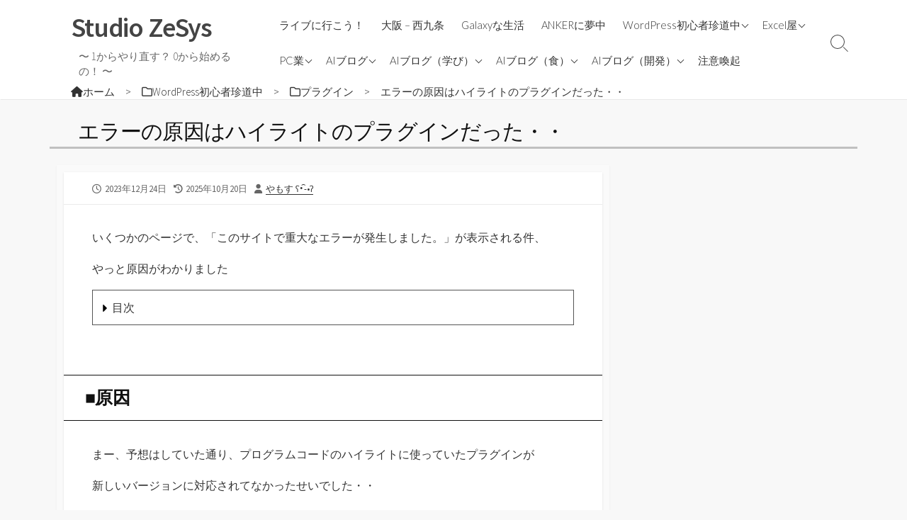

--- FILE ---
content_type: text/html; charset=UTF-8
request_url: https://zesys.net/wordpress/found-the-cause/
body_size: 98904
content:
<!DOCTYPE html>
<html lang="ja" prefix="og: http://ogp.me/ns#" prefix="og: https://ogp.me/ns#">
<head><script>window.dataLayer = window.dataLayer || [];function gtag(){dataLayer.push(arguments);}gtag('js', new Date());gtag('config', 'UA-139401704-1');</script>
	<meta charset="UTF-8">
	<meta name="viewport" content="width=device-width, initial-scale=1.0">
	<meta content="#00619f" name="theme-color">
		<style>img:is([sizes="auto" i], [sizes^="auto," i]) { contain-intrinsic-size: 3000px 1500px }</style>
	
<!-- Search Engine Optimization by Rank Math - https://rankmath.com/ -->
<title>エラーの原因はハイライトのプラグインだった・・</title>
<meta name="description" content="いくつかのページで、「このサイトで重大なエラーが発生しました。」が表示される件、ようやく解決だ！コードのハイライトに使ってたプラグインが原因だった！！！"/>
<meta name="robots" content="follow, index, max-snippet:-1, max-video-preview:-1, max-image-preview:large"/>
<link rel="canonical" href="https://zesys.net/wordpress/found-the-cause/" />
<meta property="og:locale" content="ja_JP" />
<meta property="og:type" content="article" />
<meta property="og:title" content="エラーの原因はハイライトのプラグインだった・・" />
<meta property="og:description" content="いくつかのページで、「このサイトで重大なエラーが発生しました。」が表示される件、ようやく解決だ！コードのハイライトに使ってたプラグインが原因だった！！！" />
<meta property="og:url" content="https://zesys.net/wordpress/found-the-cause/" />
<meta property="og:site_name" content="Studio ZeSys" />
<meta property="article:tag" content="設定" />
<meta property="article:section" content="WordPress初心者珍道中" />
<meta property="og:updated_time" content="2025-10-20T22:33:07+09:00" />
<meta property="og:image" content="https://zesys.net/blog/wp-content/uploads/2023/12/image-1.png" />
<meta property="og:image:secure_url" content="https://zesys.net/blog/wp-content/uploads/2023/12/image-1.png" />
<meta property="og:image:width" content="822" />
<meta property="og:image:height" content="220" />
<meta property="og:image:alt" content="プラグイン" />
<meta property="og:image:type" content="image/png" />
<meta property="article:published_time" content="2023-12-24T16:08:50+09:00" />
<meta property="article:modified_time" content="2025-10-20T22:33:07+09:00" />
<meta name="twitter:card" content="summary" />
<meta name="twitter:title" content="エラーの原因はハイライトのプラグインだった・・" />
<meta name="twitter:description" content="いくつかのページで、「このサイトで重大なエラーが発生しました。」が表示される件、ようやく解決だ！コードのハイライトに使ってたプラグインが原因だった！！！" />
<meta name="twitter:site" content="@YamoskCas" />
<meta name="twitter:creator" content="@YamoskCas" />
<meta name="twitter:image" content="https://zesys.net/blog/wp-content/uploads/2023/12/image-1.png" />
<meta name="twitter:label1" content="によって書かれた" />
<meta name="twitter:data1" content="やもす ʕ•͡-•ʔ" />
<meta name="twitter:label2" content="読む時間" />
<meta name="twitter:data2" content="一分未満" />
<!-- /Rank Math WordPress SEO プラグイン -->

<link rel='dns-prefetch' href='//stats.wp.com' />
<link rel='dns-prefetch' href='//fonts.googleapis.com' />
<link rel='dns-prefetch' href='//c0.wp.com' />
<link rel='dns-prefetch' href='//www.googletagmanager.com' />
<link rel="alternate" type="application/rss+xml" title="Studio ZeSys &raquo; フィード" href="https://zesys.net/feed/" />
<link rel="alternate" type="application/rss+xml" title="Studio ZeSys &raquo; コメントフィード" href="https://zesys.net/comments/feed/" />
		<style>
			.lazyload,
			.lazyloading {
				max-width: 100%;
			}
		</style>
		<link rel='stylesheet' id='wp-block-library-css' href='https://c0.wp.com/c/6.8.3/wp-includes/css/dist/block-library/style.min.css' type='text/css' media='all' />
<style id='wp-block-library-inline-css' type='text/css'>
.has-text-align-justify{text-align:justify;}
</style>
<style id='classic-theme-styles-inline-css' type='text/css'>
/*! This file is auto-generated */
.wp-block-button__link{color:#fff;background-color:#32373c;border-radius:9999px;box-shadow:none;text-decoration:none;padding:calc(.667em + 2px) calc(1.333em + 2px);font-size:1.125em}.wp-block-file__button{background:#32373c;color:#fff;text-decoration:none}
</style>
<style id='kevinbatdorf-code-block-pro-style-inline-css' type='text/css'>
.wp-block-kevinbatdorf-code-block-pro{direction:ltr!important;font-family:ui-monospace,SFMono-Regular,Menlo,Monaco,Consolas,monospace;-webkit-text-size-adjust:100%!important;box-sizing:border-box!important;position:relative!important}.wp-block-kevinbatdorf-code-block-pro *{box-sizing:border-box!important}.wp-block-kevinbatdorf-code-block-pro pre,.wp-block-kevinbatdorf-code-block-pro pre *{font-size:inherit!important;line-height:inherit!important}.wp-block-kevinbatdorf-code-block-pro:not(.code-block-pro-editor) pre{background-image:none!important;border:0!important;border-radius:0!important;border-style:none!important;border-width:0!important;color:inherit!important;font-family:inherit!important;margin:0!important;overflow:auto!important;overflow-wrap:normal!important;padding:16px 0 16px 16px!important;text-align:left!important;white-space:pre!important;--tw-shadow:0 0 #0000;--tw-shadow-colored:0 0 #0000;box-shadow:var(--tw-ring-offset-shadow,0 0 #0000),var(--tw-ring-shadow,0 0 #0000),var(--tw-shadow)!important;outline:2px solid transparent!important;outline-offset:2px!important}.wp-block-kevinbatdorf-code-block-pro:not(.code-block-pro-editor) pre:focus-visible{outline-color:inherit!important}.wp-block-kevinbatdorf-code-block-pro.padding-disabled:not(.code-block-pro-editor) pre{padding:0!important}.wp-block-kevinbatdorf-code-block-pro.padding-bottom-disabled pre{padding-bottom:0!important}.wp-block-kevinbatdorf-code-block-pro:not(.code-block-pro-editor) pre code{background:none!important;background-color:transparent!important;border:0!important;border-radius:0!important;border-style:none!important;border-width:0!important;color:inherit!important;display:block!important;font-family:inherit!important;margin:0!important;overflow-wrap:normal!important;padding:0!important;text-align:left!important;white-space:pre!important;width:100%!important;--tw-shadow:0 0 #0000;--tw-shadow-colored:0 0 #0000;box-shadow:var(--tw-ring-offset-shadow,0 0 #0000),var(--tw-ring-shadow,0 0 #0000),var(--tw-shadow)!important}.wp-block-kevinbatdorf-code-block-pro:not(.code-block-pro-editor) pre code .line{display:inline-block!important;min-width:var(--cbp-block-width,100%)!important;vertical-align:top!important}.wp-block-kevinbatdorf-code-block-pro.cbp-has-line-numbers:not(.code-block-pro-editor) pre code .line{padding-left:calc(12px + var(--cbp-line-number-width, auto))!important}.wp-block-kevinbatdorf-code-block-pro.cbp-has-line-numbers:not(.code-block-pro-editor) pre code{counter-increment:step calc(var(--cbp-line-number-start, 1) - 1)!important;counter-reset:step!important}.wp-block-kevinbatdorf-code-block-pro pre code .line{position:relative!important}.wp-block-kevinbatdorf-code-block-pro:not(.code-block-pro-editor) pre code .line:before{content:""!important;display:inline-block!important}.wp-block-kevinbatdorf-code-block-pro.cbp-has-line-numbers:not(.code-block-pro-editor) pre code .line:not(.cbp-line-number-disabled):before{color:var(--cbp-line-number-color,#999)!important;content:counter(step)!important;counter-increment:step!important;left:0!important;opacity:.5!important;position:absolute!important;text-align:right!important;transition-duration:.5s!important;transition-property:opacity!important;transition-timing-function:cubic-bezier(.4,0,.2,1)!important;-webkit-user-select:none!important;-moz-user-select:none!important;user-select:none!important;width:var(--cbp-line-number-width,auto)!important}.wp-block-kevinbatdorf-code-block-pro.cbp-highlight-hover .line{min-height:var(--cbp-block-height,100%)!important}.wp-block-kevinbatdorf-code-block-pro .line.cbp-line-highlight .cbp-line-highlighter,.wp-block-kevinbatdorf-code-block-pro .line.cbp-no-blur:hover .cbp-line-highlighter,.wp-block-kevinbatdorf-code-block-pro.cbp-highlight-hover:not(.cbp-blur-enabled:not(.cbp-unblur-on-hover)) .line:hover .cbp-line-highlighter{background:var(--cbp-line-highlight-color,rgb(14 165 233/.2))!important;left:-16px!important;min-height:var(--cbp-block-height,100%)!important;min-width:calc(var(--cbp-block-width, 100%) + 16px)!important;pointer-events:none!important;position:absolute!important;top:0!important;width:100%!important}[data-code-block-pro-font-family="Code-Pro-Comic-Mono.ttf"].wp-block-kevinbatdorf-code-block-pro .line.cbp-line-highlight .cbp-line-highlighter,[data-code-block-pro-font-family="Code-Pro-Comic-Mono.ttf"].wp-block-kevinbatdorf-code-block-pro .line.cbp-no-blur:hover .cbp-line-highlighter,[data-code-block-pro-font-family="Code-Pro-Comic-Mono.ttf"].wp-block-kevinbatdorf-code-block-pro.cbp-highlight-hover:not(.cbp-blur-enabled:not(.cbp-unblur-on-hover)) .line:hover .cbp-line-highlighter{top:-.125rem!important}[data-code-block-pro-font-family=Code-Pro-Fira-Code].wp-block-kevinbatdorf-code-block-pro .line.cbp-line-highlight .cbp-line-highlighter,[data-code-block-pro-font-family=Code-Pro-Fira-Code].wp-block-kevinbatdorf-code-block-pro .line.cbp-no-blur:hover .cbp-line-highlighter,[data-code-block-pro-font-family=Code-Pro-Fira-Code].wp-block-kevinbatdorf-code-block-pro.cbp-highlight-hover:not(.cbp-blur-enabled:not(.cbp-unblur-on-hover)) .line:hover .cbp-line-highlighter{top:-1.5px!important}[data-code-block-pro-font-family="Code-Pro-Deja-Vu-Mono.ttf"].wp-block-kevinbatdorf-code-block-pro .line.cbp-line-highlight .cbp-line-highlighter,[data-code-block-pro-font-family="Code-Pro-Deja-Vu-Mono.ttf"].wp-block-kevinbatdorf-code-block-pro .line.cbp-no-blur:hover .cbp-line-highlighter,[data-code-block-pro-font-family="Code-Pro-Deja-Vu-Mono.ttf"].wp-block-kevinbatdorf-code-block-pro.cbp-highlight-hover:not(.cbp-blur-enabled:not(.cbp-unblur-on-hover)) .line:hover .cbp-line-highlighter,[data-code-block-pro-font-family=Code-Pro-Cozette].wp-block-kevinbatdorf-code-block-pro .line.cbp-line-highlight .cbp-line-highlighter,[data-code-block-pro-font-family=Code-Pro-Cozette].wp-block-kevinbatdorf-code-block-pro .line.cbp-no-blur:hover .cbp-line-highlighter,[data-code-block-pro-font-family=Code-Pro-Cozette].wp-block-kevinbatdorf-code-block-pro.cbp-highlight-hover:not(.cbp-blur-enabled:not(.cbp-unblur-on-hover)) .line:hover .cbp-line-highlighter{top:-1px!important}.wp-block-kevinbatdorf-code-block-pro:not(.code-block-pro-editor).padding-disabled pre .line.cbp-line-highlight:after{left:0!important;width:100%!important}.wp-block-kevinbatdorf-code-block-pro.cbp-blur-enabled pre .line:not(.cbp-no-blur){filter:blur(1.35px)!important;opacity:.8!important;pointer-events:none!important;transition-duration:.2s!important;transition-property:all!important;transition-timing-function:cubic-bezier(.4,0,.2,1)!important}.wp-block-kevinbatdorf-code-block-pro.cbp-blur-enabled.cbp-unblur-on-hover:hover pre .line:not(.cbp-no-blur){opacity:1!important;pointer-events:auto!important;--tw-blur: ;filter:var(--tw-blur) var(--tw-brightness) var(--tw-contrast) var(--tw-grayscale) var(--tw-hue-rotate) var(--tw-invert) var(--tw-saturate) var(--tw-sepia) var(--tw-drop-shadow)!important}.wp-block-kevinbatdorf-code-block-pro:not(.code-block-pro-editor) pre *{font-family:inherit!important}.cbp-see-more-simple-btn-hover{transition-property:none!important}.cbp-see-more-simple-btn-hover:hover{box-shadow:inset 0 0 100px 100px hsla(0,0%,100%,.1)!important}.code-block-pro-copy-button{border:0!important;border-style:none!important;border-width:0!important;cursor:pointer!important;left:auto!important;line-height:1!important;opacity:.1!important;outline:2px solid transparent!important;outline-offset:2px!important;padding:6px!important;position:absolute!important;right:0!important;top:0!important;transition-duration:.2s!important;transition-property:opacity!important;transition-timing-function:cubic-bezier(.4,0,.2,1)!important;z-index:10!important}.code-block-pro-copy-button:focus{opacity:.4!important}.code-block-pro-copy-button:focus-visible{outline-color:inherit!important}.code-block-pro-copy-button:not([data-has-text-button]){background:none!important;background-color:transparent!important}body .wp-block-kevinbatdorf-code-block-pro:not(#x) .code-block-pro-copy-button-pre,body .wp-block-kevinbatdorf-code-block-pro:not(#x) .code-block-pro-copy-button-textarea{clip:rect(0,0,0,0)!important;background-color:transparent!important;border-width:0!important;color:transparent!important;height:1px!important;left:0!important;margin:-.25rem!important;opacity:0!important;overflow:hidden!important;pointer-events:none!important;position:absolute!important;resize:none!important;top:0!important;white-space:nowrap!important;width:1px!important;--tw-shadow:0 0 #0000;--tw-shadow-colored:0 0 #0000;box-shadow:var(--tw-ring-offset-shadow,0 0 #0000),var(--tw-ring-shadow,0 0 #0000),var(--tw-shadow)!important}.wp-block-kevinbatdorf-code-block-pro.padding-disabled .code-block-pro-copy-button{padding:0!important}.wp-block-kevinbatdorf-code-block-pro:hover .code-block-pro-copy-button{opacity:.5!important}.wp-block-kevinbatdorf-code-block-pro .code-block-pro-copy-button:hover{opacity:.9!important}.code-block-pro-copy-button[data-has-text-button],.wp-block-kevinbatdorf-code-block-pro:hover .code-block-pro-copy-button[data-has-text-button]{opacity:1!important}.wp-block-kevinbatdorf-code-block-pro .code-block-pro-copy-button[data-has-text-button]:hover{opacity:.8!important}.code-block-pro-copy-button[data-has-text-button]{border-radius:.75rem!important;display:block!important;margin-right:.75rem!important;margin-top:.7rem!important;padding:.125rem .375rem!important}.code-block-pro-copy-button[data-inside-header-type=headlightsMuted],.code-block-pro-copy-button[data-inside-header-type^=headlights]{margin-top:.85rem!important}.code-block-pro-copy-button[data-inside-header-type=headlightsMutedAlt]{margin-top:.65rem!important}.code-block-pro-copy-button[data-inside-header-type=simpleString]{margin-top:.645rem!important}.code-block-pro-copy-button[data-inside-header-type=pillString]{margin-top:1rem!important}.code-block-pro-copy-button[data-inside-header-type=pillString] .cbp-btn-text{position:relative!important;top:1px!important}.cbp-btn-text{font-size:.75rem!important;line-height:1rem!important}.code-block-pro-copy-button .without-check{display:block!important}.code-block-pro-copy-button .with-check{display:none!important}.code-block-pro-copy-button.cbp-copying{opacity:1!important}.code-block-pro-copy-button.cbp-copying .without-check{display:none!important}.code-block-pro-copy-button.cbp-copying .with-check{display:block!important}.cbp-footer-link:hover{text-decoration-line:underline!important}@media print{.wp-block-kevinbatdorf-code-block-pro pre{max-height:none!important}.wp-block-kevinbatdorf-code-block-pro:not(#x) .line:before{background-color:transparent!important;color:inherit!important}.wp-block-kevinbatdorf-code-block-pro:not(#x) .cbp-line-highlighter,.wp-block-kevinbatdorf-code-block-pro:not(#x)>span{display:none!important}}

</style>
<link rel='stylesheet' id='mediaelement-css' href='https://c0.wp.com/c/6.8.3/wp-includes/js/mediaelement/mediaelementplayer-legacy.min.css' type='text/css' media='all' />
<link rel='stylesheet' id='wp-mediaelement-css' href='https://c0.wp.com/c/6.8.3/wp-includes/js/mediaelement/wp-mediaelement.min.css' type='text/css' media='all' />
<style id='jetpack-sharing-buttons-style-inline-css' type='text/css'>
.jetpack-sharing-buttons__services-list{display:flex;flex-direction:row;flex-wrap:wrap;gap:0;list-style-type:none;margin:5px;padding:0}.jetpack-sharing-buttons__services-list.has-small-icon-size{font-size:12px}.jetpack-sharing-buttons__services-list.has-normal-icon-size{font-size:16px}.jetpack-sharing-buttons__services-list.has-large-icon-size{font-size:24px}.jetpack-sharing-buttons__services-list.has-huge-icon-size{font-size:36px}@media print{.jetpack-sharing-buttons__services-list{display:none!important}}.editor-styles-wrapper .wp-block-jetpack-sharing-buttons{gap:0;padding-inline-start:0}ul.jetpack-sharing-buttons__services-list.has-background{padding:1.25em 2.375em}
</style>
<style id='global-styles-inline-css' type='text/css'>
:root{--wp--preset--aspect-ratio--square: 1;--wp--preset--aspect-ratio--4-3: 4/3;--wp--preset--aspect-ratio--3-4: 3/4;--wp--preset--aspect-ratio--3-2: 3/2;--wp--preset--aspect-ratio--2-3: 2/3;--wp--preset--aspect-ratio--16-9: 16/9;--wp--preset--aspect-ratio--9-16: 9/16;--wp--preset--color--black: #000000;--wp--preset--color--cyan-bluish-gray: #abb8c3;--wp--preset--color--white: #ffffff;--wp--preset--color--pale-pink: #f78da7;--wp--preset--color--vivid-red: #cf2e2e;--wp--preset--color--luminous-vivid-orange: #ff6900;--wp--preset--color--luminous-vivid-amber: #fcb900;--wp--preset--color--light-green-cyan: #7bdcb5;--wp--preset--color--vivid-green-cyan: #00d084;--wp--preset--color--pale-cyan-blue: #8ed1fc;--wp--preset--color--vivid-cyan-blue: #0693e3;--wp--preset--color--vivid-purple: #9b51e0;--wp--preset--gradient--vivid-cyan-blue-to-vivid-purple: linear-gradient(135deg,rgba(6,147,227,1) 0%,rgb(155,81,224) 100%);--wp--preset--gradient--light-green-cyan-to-vivid-green-cyan: linear-gradient(135deg,rgb(122,220,180) 0%,rgb(0,208,130) 100%);--wp--preset--gradient--luminous-vivid-amber-to-luminous-vivid-orange: linear-gradient(135deg,rgba(252,185,0,1) 0%,rgba(255,105,0,1) 100%);--wp--preset--gradient--luminous-vivid-orange-to-vivid-red: linear-gradient(135deg,rgba(255,105,0,1) 0%,rgb(207,46,46) 100%);--wp--preset--gradient--very-light-gray-to-cyan-bluish-gray: linear-gradient(135deg,rgb(238,238,238) 0%,rgb(169,184,195) 100%);--wp--preset--gradient--cool-to-warm-spectrum: linear-gradient(135deg,rgb(74,234,220) 0%,rgb(151,120,209) 20%,rgb(207,42,186) 40%,rgb(238,44,130) 60%,rgb(251,105,98) 80%,rgb(254,248,76) 100%);--wp--preset--gradient--blush-light-purple: linear-gradient(135deg,rgb(255,206,236) 0%,rgb(152,150,240) 100%);--wp--preset--gradient--blush-bordeaux: linear-gradient(135deg,rgb(254,205,165) 0%,rgb(254,45,45) 50%,rgb(107,0,62) 100%);--wp--preset--gradient--luminous-dusk: linear-gradient(135deg,rgb(255,203,112) 0%,rgb(199,81,192) 50%,rgb(65,88,208) 100%);--wp--preset--gradient--pale-ocean: linear-gradient(135deg,rgb(255,245,203) 0%,rgb(182,227,212) 50%,rgb(51,167,181) 100%);--wp--preset--gradient--electric-grass: linear-gradient(135deg,rgb(202,248,128) 0%,rgb(113,206,126) 100%);--wp--preset--gradient--midnight: linear-gradient(135deg,rgb(2,3,129) 0%,rgb(40,116,252) 100%);--wp--preset--font-size--small: 13px;--wp--preset--font-size--medium: 20px;--wp--preset--font-size--large: 36px;--wp--preset--font-size--x-large: 42px;--wp--preset--spacing--20: 0.44rem;--wp--preset--spacing--30: 0.67rem;--wp--preset--spacing--40: 1rem;--wp--preset--spacing--50: 1.5rem;--wp--preset--spacing--60: 2.25rem;--wp--preset--spacing--70: 3.38rem;--wp--preset--spacing--80: 5.06rem;--wp--preset--shadow--natural: 6px 6px 9px rgba(0, 0, 0, 0.2);--wp--preset--shadow--deep: 12px 12px 50px rgba(0, 0, 0, 0.4);--wp--preset--shadow--sharp: 6px 6px 0px rgba(0, 0, 0, 0.2);--wp--preset--shadow--outlined: 6px 6px 0px -3px rgba(255, 255, 255, 1), 6px 6px rgba(0, 0, 0, 1);--wp--preset--shadow--crisp: 6px 6px 0px rgba(0, 0, 0, 1);}:where(.is-layout-flex){gap: 0.5em;}:where(.is-layout-grid){gap: 0.5em;}body .is-layout-flex{display: flex;}.is-layout-flex{flex-wrap: wrap;align-items: center;}.is-layout-flex > :is(*, div){margin: 0;}body .is-layout-grid{display: grid;}.is-layout-grid > :is(*, div){margin: 0;}:where(.wp-block-columns.is-layout-flex){gap: 2em;}:where(.wp-block-columns.is-layout-grid){gap: 2em;}:where(.wp-block-post-template.is-layout-flex){gap: 1.25em;}:where(.wp-block-post-template.is-layout-grid){gap: 1.25em;}.has-black-color{color: var(--wp--preset--color--black) !important;}.has-cyan-bluish-gray-color{color: var(--wp--preset--color--cyan-bluish-gray) !important;}.has-white-color{color: var(--wp--preset--color--white) !important;}.has-pale-pink-color{color: var(--wp--preset--color--pale-pink) !important;}.has-vivid-red-color{color: var(--wp--preset--color--vivid-red) !important;}.has-luminous-vivid-orange-color{color: var(--wp--preset--color--luminous-vivid-orange) !important;}.has-luminous-vivid-amber-color{color: var(--wp--preset--color--luminous-vivid-amber) !important;}.has-light-green-cyan-color{color: var(--wp--preset--color--light-green-cyan) !important;}.has-vivid-green-cyan-color{color: var(--wp--preset--color--vivid-green-cyan) !important;}.has-pale-cyan-blue-color{color: var(--wp--preset--color--pale-cyan-blue) !important;}.has-vivid-cyan-blue-color{color: var(--wp--preset--color--vivid-cyan-blue) !important;}.has-vivid-purple-color{color: var(--wp--preset--color--vivid-purple) !important;}.has-black-background-color{background-color: var(--wp--preset--color--black) !important;}.has-cyan-bluish-gray-background-color{background-color: var(--wp--preset--color--cyan-bluish-gray) !important;}.has-white-background-color{background-color: var(--wp--preset--color--white) !important;}.has-pale-pink-background-color{background-color: var(--wp--preset--color--pale-pink) !important;}.has-vivid-red-background-color{background-color: var(--wp--preset--color--vivid-red) !important;}.has-luminous-vivid-orange-background-color{background-color: var(--wp--preset--color--luminous-vivid-orange) !important;}.has-luminous-vivid-amber-background-color{background-color: var(--wp--preset--color--luminous-vivid-amber) !important;}.has-light-green-cyan-background-color{background-color: var(--wp--preset--color--light-green-cyan) !important;}.has-vivid-green-cyan-background-color{background-color: var(--wp--preset--color--vivid-green-cyan) !important;}.has-pale-cyan-blue-background-color{background-color: var(--wp--preset--color--pale-cyan-blue) !important;}.has-vivid-cyan-blue-background-color{background-color: var(--wp--preset--color--vivid-cyan-blue) !important;}.has-vivid-purple-background-color{background-color: var(--wp--preset--color--vivid-purple) !important;}.has-black-border-color{border-color: var(--wp--preset--color--black) !important;}.has-cyan-bluish-gray-border-color{border-color: var(--wp--preset--color--cyan-bluish-gray) !important;}.has-white-border-color{border-color: var(--wp--preset--color--white) !important;}.has-pale-pink-border-color{border-color: var(--wp--preset--color--pale-pink) !important;}.has-vivid-red-border-color{border-color: var(--wp--preset--color--vivid-red) !important;}.has-luminous-vivid-orange-border-color{border-color: var(--wp--preset--color--luminous-vivid-orange) !important;}.has-luminous-vivid-amber-border-color{border-color: var(--wp--preset--color--luminous-vivid-amber) !important;}.has-light-green-cyan-border-color{border-color: var(--wp--preset--color--light-green-cyan) !important;}.has-vivid-green-cyan-border-color{border-color: var(--wp--preset--color--vivid-green-cyan) !important;}.has-pale-cyan-blue-border-color{border-color: var(--wp--preset--color--pale-cyan-blue) !important;}.has-vivid-cyan-blue-border-color{border-color: var(--wp--preset--color--vivid-cyan-blue) !important;}.has-vivid-purple-border-color{border-color: var(--wp--preset--color--vivid-purple) !important;}.has-vivid-cyan-blue-to-vivid-purple-gradient-background{background: var(--wp--preset--gradient--vivid-cyan-blue-to-vivid-purple) !important;}.has-light-green-cyan-to-vivid-green-cyan-gradient-background{background: var(--wp--preset--gradient--light-green-cyan-to-vivid-green-cyan) !important;}.has-luminous-vivid-amber-to-luminous-vivid-orange-gradient-background{background: var(--wp--preset--gradient--luminous-vivid-amber-to-luminous-vivid-orange) !important;}.has-luminous-vivid-orange-to-vivid-red-gradient-background{background: var(--wp--preset--gradient--luminous-vivid-orange-to-vivid-red) !important;}.has-very-light-gray-to-cyan-bluish-gray-gradient-background{background: var(--wp--preset--gradient--very-light-gray-to-cyan-bluish-gray) !important;}.has-cool-to-warm-spectrum-gradient-background{background: var(--wp--preset--gradient--cool-to-warm-spectrum) !important;}.has-blush-light-purple-gradient-background{background: var(--wp--preset--gradient--blush-light-purple) !important;}.has-blush-bordeaux-gradient-background{background: var(--wp--preset--gradient--blush-bordeaux) !important;}.has-luminous-dusk-gradient-background{background: var(--wp--preset--gradient--luminous-dusk) !important;}.has-pale-ocean-gradient-background{background: var(--wp--preset--gradient--pale-ocean) !important;}.has-electric-grass-gradient-background{background: var(--wp--preset--gradient--electric-grass) !important;}.has-midnight-gradient-background{background: var(--wp--preset--gradient--midnight) !important;}.has-small-font-size{font-size: var(--wp--preset--font-size--small) !important;}.has-medium-font-size{font-size: var(--wp--preset--font-size--medium) !important;}.has-large-font-size{font-size: var(--wp--preset--font-size--large) !important;}.has-x-large-font-size{font-size: var(--wp--preset--font-size--x-large) !important;}
:where(.wp-block-post-template.is-layout-flex){gap: 1.25em;}:where(.wp-block-post-template.is-layout-grid){gap: 1.25em;}
:where(.wp-block-columns.is-layout-flex){gap: 2em;}:where(.wp-block-columns.is-layout-grid){gap: 2em;}
:root :where(.wp-block-pullquote){font-size: 1.5em;line-height: 1.6;}
</style>
<link rel='stylesheet' id='dashicons-css' href='https://c0.wp.com/c/6.8.3/wp-includes/css/dashicons.min.css' type='text/css' media='all' />
<link rel='stylesheet' id='admin-bar-css' href='https://c0.wp.com/c/6.8.3/wp-includes/css/admin-bar.min.css' type='text/css' media='all' />
<style id='admin-bar-inline-css' type='text/css'>

    /* Hide CanvasJS credits for P404 charts specifically */
    #p404RedirectChart .canvasjs-chart-credit {
        display: none !important;
    }
    
    #p404RedirectChart canvas {
        border-radius: 6px;
    }

    .p404-redirect-adminbar-weekly-title {
        font-weight: bold;
        font-size: 14px;
        color: #fff;
        margin-bottom: 6px;
    }

    #wpadminbar #wp-admin-bar-p404_free_top_button .ab-icon:before {
        content: "\f103";
        color: #dc3545;
        top: 3px;
    }
    
    #wp-admin-bar-p404_free_top_button .ab-item {
        min-width: 80px !important;
        padding: 0px !important;
    }
    
    /* Ensure proper positioning and z-index for P404 dropdown */
    .p404-redirect-adminbar-dropdown-wrap { 
        min-width: 0; 
        padding: 0;
        position: static !important;
    }
    
    #wpadminbar #wp-admin-bar-p404_free_top_button_dropdown {
        position: static !important;
    }
    
    #wpadminbar #wp-admin-bar-p404_free_top_button_dropdown .ab-item {
        padding: 0 !important;
        margin: 0 !important;
    }
    
    .p404-redirect-dropdown-container {
        min-width: 340px;
        padding: 18px 18px 12px 18px;
        background: #23282d !important;
        color: #fff;
        border-radius: 12px;
        box-shadow: 0 8px 32px rgba(0,0,0,0.25);
        margin-top: 10px;
        position: relative !important;
        z-index: 999999 !important;
        display: block !important;
        border: 1px solid #444;
    }
    
    /* Ensure P404 dropdown appears on hover */
    #wpadminbar #wp-admin-bar-p404_free_top_button .p404-redirect-dropdown-container { 
        display: none !important;
    }
    
    #wpadminbar #wp-admin-bar-p404_free_top_button:hover .p404-redirect-dropdown-container { 
        display: block !important;
    }
    
    #wpadminbar #wp-admin-bar-p404_free_top_button:hover #wp-admin-bar-p404_free_top_button_dropdown .p404-redirect-dropdown-container {
        display: block !important;
    }
    
    .p404-redirect-card {
        background: #2c3338;
        border-radius: 8px;
        padding: 18px 18px 12px 18px;
        box-shadow: 0 2px 8px rgba(0,0,0,0.07);
        display: flex;
        flex-direction: column;
        align-items: flex-start;
        border: 1px solid #444;
    }
    
    .p404-redirect-btn {
        display: inline-block;
        background: #dc3545;
        color: #fff !important;
        font-weight: bold;
        padding: 5px 22px;
        border-radius: 8px;
        text-decoration: none;
        font-size: 17px;
        transition: background 0.2s, box-shadow 0.2s;
        margin-top: 8px;
        box-shadow: 0 2px 8px rgba(220,53,69,0.15);
        text-align: center;
        line-height: 1.6;
    }
    
    .p404-redirect-btn:hover {
        background: #c82333;
        color: #fff !important;
        box-shadow: 0 4px 16px rgba(220,53,69,0.25);
    }
    
    /* Prevent conflicts with other admin bar dropdowns */
    #wpadminbar .ab-top-menu > li:hover > .ab-item,
    #wpadminbar .ab-top-menu > li.hover > .ab-item {
        z-index: auto;
    }
    
    #wpadminbar #wp-admin-bar-p404_free_top_button:hover > .ab-item {
        z-index: 999998 !important;
    }
    
</style>
<link rel='stylesheet' id='ppress-frontend-css' href='https://zesys.net/blog/wp-content/plugins/wp-user-avatar/assets/css/frontend.min.css?ver=4.16.7' type='text/css' media='all' />
<link rel='stylesheet' id='ppress-flatpickr-css' href='https://zesys.net/blog/wp-content/plugins/wp-user-avatar/assets/flatpickr/flatpickr.min.css?ver=4.16.7' type='text/css' media='all' />
<link rel='stylesheet' id='ppress-select2-css' href='https://zesys.net/blog/wp-content/plugins/wp-user-avatar/assets/select2/select2.min.css?ver=7eaabf556148c9f898b5eff0eefffd6c' type='text/css' media='all' />
<link rel='stylesheet' id='parent-style-css' href='https://zesys.net/blog/wp-content/themes/coldbox/style.css?ver=7eaabf556148c9f898b5eff0eefffd6c' type='text/css' media='all' />
<link rel='stylesheet' id='child-style-css' href='https://zesys.net/blog/wp-content/themes/coldbox-child/style.css?ver=1.8.4.1584621564' type='text/css' media='all' />
<link rel='stylesheet' id='GoogleFonts-css' href='//fonts.googleapis.com/css?family=Lato%3A300%2C400%2C700&#038;display=swap&#038;ver=1.0.0' type='text/css' media='all' />
<link rel='stylesheet' id='cd-style-css' href='https://zesys.net/blog/wp-content/themes/coldbox/assets/css/style.min.css?ver=1.9.5' type='text/css' media='all' />
<style id='cd-style-inline-css' type='text/css'>
.prev .post-thumbnail{background-image:url("https://zesys.net/blog/wp-content/uploads/2023/07/image.png")}
body .site-title{font-size:2.55em}.entry h2{margin:2em -40px 1.3em;padding:1.3rem 30px;border-style:solid;border-width:1px 0;overflow:hidden}@media screen and (max-width:640px){.entry h2{margin-left:-20px;margin-right:-20px;padding-left:10px;padding-right:10px}}.entry h3{margin:1.6em -10px 1.1em;padding:0 5px .4rem;border-bottom:2px solid rgba(0,0,0,.5);overflow:hidden}.entry h4{padding:0 0 .4rem;border-bottom:2px solid #bbb;overflow:hidden}.entry h5{padding:0 0 .4rem;border-bottom:1px dotted #bbb;overflow:hidden}.grid-view .article,.grid-view .page,.grid-view .post{width:33.333333333333%}@media screen and (max-width:640px){.grid-view .article,.grid-view .page,.grid-view .post{width:100%}}body .site-info{padding-top:10px;padding-bottom:10px}.site-info img{max-width:20px}
</style>
<link rel='stylesheet' id='SourceSansPro-css' href='//fonts.googleapis.com/css?family=Source+Sans+Pro%3A300%2C400%2C400i%2C600%2C600i%2C700&#038;display=swap&#038;ver=1.0.0' type='text/css' media='all' />
<link rel='stylesheet' id='jetpack_css-css' href='https://c0.wp.com/p/jetpack/13.2.3/css/jetpack.css' type='text/css' media='all' />
<script type="text/javascript" id="jetpack_related-posts-js-extra">
/* <![CDATA[ */
var related_posts_js_options = {"post_heading":"h4"};
/* ]]> */
</script>
<script type="text/javascript" src="https://c0.wp.com/p/jetpack/13.2.3/_inc/build/related-posts/related-posts.min.js" id="jetpack_related-posts-js"></script>
<script type="text/javascript" src="https://c0.wp.com/c/6.8.3/wp-includes/js/jquery/jquery.min.js" id="jquery-core-js"></script>
<script type="text/javascript" src="https://c0.wp.com/c/6.8.3/wp-includes/js/jquery/jquery-migrate.min.js" id="jquery-migrate-js"></script>
<script type="text/javascript" src="https://zesys.net/blog/wp-content/plugins/wp-user-avatar/assets/flatpickr/flatpickr.min.js?ver=4.16.7" id="ppress-flatpickr-js"></script>
<script type="text/javascript" src="https://zesys.net/blog/wp-content/plugins/wp-user-avatar/assets/select2/select2.min.js?ver=4.16.7" id="ppress-select2-js"></script>
<script type="text/javascript" src="https://c0.wp.com/c/6.8.3/wp-includes/js/dist/vendor/wp-polyfill.min.js" id="wp-polyfill-js"></script>
<script type="text/javascript" defer src="https://zesys.net/blog/wp-content/themes/coldbox/assets/js/min/scripts.js?ver=1.9.5" id="cd-script-js"></script>
<link rel="https://api.w.org/" href="https://zesys.net/wp-json/" /><link rel="alternate" title="JSON" type="application/json" href="https://zesys.net/wp-json/wp/v2/posts/4636" /><link rel="EditURI" type="application/rsd+xml" title="RSD" href="https://zesys.net/blog/xmlrpc.php?rsd" />
<link rel="alternate" title="oEmbed (JSON)" type="application/json+oembed" href="https://zesys.net/wp-json/oembed/1.0/embed?url=https%3A%2F%2Fzesys.net%2Fwordpress%2Ffound-the-cause%2F" />
<link rel="alternate" title="oEmbed (XML)" type="text/xml+oembed" href="https://zesys.net/wp-json/oembed/1.0/embed?url=https%3A%2F%2Fzesys.net%2Fwordpress%2Ffound-the-cause%2F&#038;format=xml" />
<!-- Coldbox Addon Open Graph -->
<meta name="description" content="いくつかのページで、「このサイトで重大なエラーが発生しました。」が表示される件、 やっと原因がわかりました ■原因 まー、予想はしていた通り、プログラムコードのハイライトに使っていたプラグイ..."/>
<meta property="og:title" content="エラーの原因はハイライトのプラグインだった・・"/>
<meta property="og:description" content="いくつかのページで、「このサイトで重大なエラーが発生しました。」が表示される件、 やっと原因がわかりました ■原因 まー、予想はしていた通り、プログラムコードのハイライトに使っていたプラグイ..."/>
<meta property="og:type" content="article"/>
<meta property="og:url" content="https://zesys.net/wordpress/found-the-cause"/>
<meta property="og:site_name" content="Studio ZeSys"/>
<meta property="og:image" content="https://zesys.net/blog/wp-content/uploads/2019/04/ZeSys.ico"/>
<meta name="twitter:card" content="summary_large_image" />
<meta name="twitter:domain" content="https://zesys.net" />
<meta property="og:locale" content="ja" />
<meta name="twitter:site" content="@YamoskCas" />
<meta name="twitter:creator" content="YamoskCas" />
<meta property="article:published_time" content="2023-12-24T16:08:50+09:00" />
<meta property="article:modified_time" content="2025-10-20T22:33:07+09:00" />
<!-- /Coldbox Addon Open Graph -->
<script type="text/javascript">(function(i,s,o,g,r,a,m){i['GoogleAnalyticsObject']=r;i[r]=i[r]||function(){ (i[r].q=i[r].q||[]).push(arguments)},i[r].l=1*new Date();a=s.createElement(o), m=s.getElementsByTagName(o)[0];a.async=1;a.src=g;m.parentNode.insertBefore(a,m) })(window,document,'script','https://www.google-analytics.com/analytics.js','ga'); ga('create', 'UA-139401704-1', 'auto'); ga('send', 'pageview');</script>
<meta name="generator" content="Site Kit by Google 1.166.0" /><meta name="google-site-verification" content="sNUDs7OmkzJXw98JweJ3ySBeAFFyq0rWrB-HdWkK6ME"/>
	<style>img#wpstats{display:none}</style>
				<script>
			document.documentElement.className = document.documentElement.className.replace('no-js', 'js');
		</script>
				<style>
			.no-js img.lazyload {
				display: none;
			}

			figure.wp-block-image img.lazyloading {
				min-width: 150px;
			}

			.lazyload,
			.lazyloading {
				--smush-placeholder-width: 100px;
				--smush-placeholder-aspect-ratio: 1/1;
				width: var(--smush-image-width, var(--smush-placeholder-width)) !important;
				aspect-ratio: var(--smush-image-aspect-ratio, var(--smush-placeholder-aspect-ratio)) !important;
			}

						.lazyload, .lazyloading {
				opacity: 0;
			}

			.lazyloaded {
				opacity: 1;
				transition: opacity 400ms;
				transition-delay: 0ms;
			}

					</style>
		

<script type="application/ld+json" class="saswp-schema-markup-output">
[{"@context":"https:\/\/schema.org\/","@graph":[{"@context":"https:\/\/schema.org\/","@type":"SiteNavigationElement","@id":"https:\/\/zesys.net\/#%e3%83%a9%e3%82%a4%e3%83%96%e3%81%ab%e8%a1%8c%e3%81%93%e3%81%86%ef%bc%81","name":"\u30e9\u30a4\u30d6\u306b\u884c\u3053\u3046\uff01","url":"https:\/\/zesys.net\/lives\/"},{"@context":"https:\/\/schema.org\/","@type":"SiteNavigationElement","@id":"https:\/\/zesys.net\/#%e5%a4%a7%e9%98%aa-%e8%a5%bf%e4%b9%9d%e6%9d%a1","name":"\u5927\u962a - \u897f\u4e5d\u6761","url":"https:\/\/zesys.net\/nishikujo\/"},{"@context":"https:\/\/schema.org\/","@type":"SiteNavigationElement","@id":"https:\/\/zesys.net\/#galaxy%e3%81%aa%e7%94%9f%e6%b4%bb","name":"Galaxy\u306a\u751f\u6d3b","url":"https:\/\/zesys.net\/galaxy\/"},{"@context":"https:\/\/schema.org\/","@type":"SiteNavigationElement","@id":"https:\/\/zesys.net\/#anker%e3%81%ab%e5%a4%a2%e4%b8%ad","name":"ANKER\u306b\u5922\u4e2d","url":"https:\/\/zesys.net\/anker\/"},{"@context":"https:\/\/schema.org\/","@type":"SiteNavigationElement","@id":"https:\/\/zesys.net\/#wordpress%e5%88%9d%e5%bf%83%e8%80%85%e7%8f%8d%e9%81%93%e4%b8%ad","name":"WordPress\u521d\u5fc3\u8005\u73cd\u9053\u4e2d","url":"https:\/\/zesys.net\/wordpress\/"},{"@context":"https:\/\/schema.org\/","@type":"SiteNavigationElement","@id":"https:\/\/zesys.net\/#%e3%83%86%e3%83%bc%e3%83%9e","name":"\u30c6\u30fc\u30de","url":"https:\/\/zesys.net\/wordpress\/wp-theme\/"},{"@context":"https:\/\/schema.org\/","@type":"SiteNavigationElement","@id":"https:\/\/zesys.net\/#%e3%83%97%e3%83%a9%e3%82%b0%e3%82%a4%e3%83%b3","name":"\u30d7\u30e9\u30b0\u30a4\u30f3","url":"https:\/\/zesys.net\/wordpress\/wp-plugin\/"},{"@context":"https:\/\/schema.org\/","@type":"SiteNavigationElement","@id":"https:\/\/zesys.net\/#%e8%a8%ad%e5%ae%9a","name":"\u8a2d\u5b9a","url":"https:\/\/zesys.net\/wordpress\/wp-settings\/"},{"@context":"https:\/\/schema.org\/","@type":"SiteNavigationElement","@id":"https:\/\/zesys.net\/#excel%e5%b1%8b","name":"Excel\u5c4b","url":"https:\/\/zesys.net\/excel\/"},{"@context":"https:\/\/schema.org\/","@type":"SiteNavigationElement","@id":"https:\/\/zesys.net\/#vba","name":"VBA","url":"https:\/\/zesys.net\/excel\/vba\/"},{"@context":"https:\/\/schema.org\/","@type":"SiteNavigationElement","@id":"https:\/\/zesys.net\/#%e3%83%95%e3%82%a1%e3%82%a4%e3%83%ab%e4%b8%80%e8%a6%a7","name":"\u30d5\u30a1\u30a4\u30eb\u4e00\u89a7","url":"https:\/\/zesys.net\/excel\/file-list\/"},{"@context":"https:\/\/schema.org\/","@type":"SiteNavigationElement","@id":"https:\/\/zesys.net\/#%e3%82%b7%e3%83%bc%e3%83%88%e4%b8%80%e8%a6%a7","name":"\u30b7\u30fc\u30c8\u4e00\u89a7","url":"https:\/\/zesys.net\/excel\/sheet-list\/"},{"@context":"https:\/\/schema.org\/","@type":"SiteNavigationElement","@id":"https:\/\/zesys.net\/#workbooks","name":"Workbooks","url":"https:\/\/zesys.net\/excel\/workbooks\/"},{"@context":"https:\/\/schema.org\/","@type":"SiteNavigationElement","@id":"https:\/\/zesys.net\/#worksheets","name":"Worksheets","url":"https:\/\/zesys.net\/excel\/worksheets\/"},{"@context":"https:\/\/schema.org\/","@type":"SiteNavigationElement","@id":"https:\/\/zesys.net\/#filesystemobject","name":"FileSystemObject","url":"https:\/\/zesys.net\/excel\/filesystemobject\/"},{"@context":"https:\/\/schema.org\/","@type":"SiteNavigationElement","@id":"https:\/\/zesys.net\/#textstream","name":"TextStream","url":"https:\/\/zesys.net\/excel\/textstream\/"},{"@context":"https:\/\/schema.org\/","@type":"SiteNavigationElement","@id":"https:\/\/zesys.net\/#%e6%9d%a1%e4%bb%b6%e4%bb%98%e3%81%8d%e6%9b%b8%e5%bc%8f","name":"\u6761\u4ef6\u4ed8\u304d\u66f8\u5f0f","url":"https:\/\/zesys.net\/excel\/formatconditions\/"},{"@context":"https:\/\/schema.org\/","@type":"SiteNavigationElement","@id":"https:\/\/zesys.net\/#%e8%a8%ad%e5%ae%9a","name":"\u8a2d\u5b9a","url":"https:\/\/zesys.net\/excel\/setting\/"},{"@context":"https:\/\/schema.org\/","@type":"SiteNavigationElement","@id":"https:\/\/zesys.net\/#pc%e6%a5%ad","name":"PC\u696d","url":"https:\/\/zesys.net\/pc\/"},{"@context":"https:\/\/schema.org\/","@type":"SiteNavigationElement","@id":"https:\/\/zesys.net\/#android","name":"Android","url":"https:\/\/zesys.net\/pc\/android\/"},{"@context":"https:\/\/schema.org\/","@type":"SiteNavigationElement","@id":"https:\/\/zesys.net\/#web%e9%96%a2%e9%80%a3","name":"WEB\u95a2\u9023","url":"https:\/\/zesys.net\/pc\/web\/"},{"@context":"https:\/\/schema.org\/","@type":"SiteNavigationElement","@id":"https:\/\/zesys.net\/#%e3%83%8f%e3%83%bc%e3%83%89%e3%82%a6%e3%82%a7%e3%82%a2","name":"\u30cf\u30fc\u30c9\u30a6\u30a7\u30a2","url":"https:\/\/zesys.net\/pc\/hardware\/"},{"@context":"https:\/\/schema.org\/","@type":"SiteNavigationElement","@id":"https:\/\/zesys.net\/#%e3%83%97%e3%83%ad%e3%82%b0%e3%83%a9%e3%83%9f%e3%83%b3%e3%82%b0","name":"\u30d7\u30ed\u30b0\u30e9\u30df\u30f3\u30b0","url":"https:\/\/zesys.net\/pc\/programming\/"},{"@context":"https:\/\/schema.org\/","@type":"SiteNavigationElement","@id":"https:\/\/zesys.net\/#ai%e3%83%96%e3%83%ad%e3%82%b0","name":"AI\u30d6\u30ed\u30b0","url":"https:\/\/zesys.net\/ai-blog\/"},{"@context":"https:\/\/schema.org\/","@type":"SiteNavigationElement","@id":"https:\/\/zesys.net\/#%f0%9f%8e%aa-%e3%83%95%e3%82%a7%e3%82%b9%e3%81%ab%e8%a1%8c%e3%81%93%e3%81%86%ef%bc%81ai","name":"\ud83c\udfaa \u30d5\u30a7\u30b9\u306b\u884c\u3053\u3046\uff01[AI]","url":"https:\/\/zesys.net\/festival-series\/"},{"@context":"https:\/\/schema.org\/","@type":"SiteNavigationElement","@id":"https:\/\/zesys.net\/#%f0%9f%91%89%e5%85%ac%e5%96%b6%e3%82%ae%e3%83%a3%e3%83%b3%e3%83%96%e3%83%ab%e5%a7%8b%e3%82%81%e3%82%8bai","name":"\ud83d\udc49\u516c\u55b6\u30ae\u30e3\u30f3\u30d6\u30eb\u59cb\u3081\u308b[AI]","url":"https:\/\/zesys.net\/ai-gambling-series\/"},{"@context":"https:\/\/schema.org\/","@type":"SiteNavigationElement","@id":"https:\/\/zesys.net\/#%f0%9f%8e%ac%e3%83%a6%e3%83%bc%e3%83%81%e3%83%a5%e3%83%bc%e3%83%90%e3%83%bc%e3%81%ab%e3%81%aa%e3%82%8bai","name":"\ud83c\udfac\u30e6\u30fc\u30c1\u30e5\u30fc\u30d0\u30fc\u306b\u306a\u308b[AI]","url":"https:\/\/zesys.net\/youtube-series\/"},{"@context":"https:\/\/schema.org\/","@type":"SiteNavigationElement","@id":"https:\/\/zesys.net\/#%f0%9f%8e%b5-%e3%83%9c%e3%82%ab%e3%83%ad%e3%83%87%e3%83%93%e3%83%a5%e3%83%bcai","name":"\ud83c\udfb5 \u30dc\u30ab\u30ed\u30c7\u30d3\u30e5\u30fc[AI]","url":"https:\/\/zesys.net\/vocaloid-series\/"},{"@context":"https:\/\/schema.org\/","@type":"SiteNavigationElement","@id":"https:\/\/zesys.net\/#%f0%9f%8e%b9%e3%82%b3%e3%83%bc%e3%83%89%e9%80%b2%e8%a1%8c%e3%83%9e%e3%82%b9%e3%82%bf%e3%83%bc%e3%81%b8%e3%81%ae%e9%81%93ai","name":"\ud83c\udfb9\u30b3\u30fc\u30c9\u9032\u884c\u30de\u30b9\u30bf\u30fc\u3078\u306e\u9053[AI]","url":"https:\/\/zesys.net\/ai-chord-progression\/"},{"@context":"https:\/\/schema.org\/","@type":"SiteNavigationElement","@id":"https:\/\/zesys.net\/#%f0%9f%8f%95-%e3%82%bd%e3%83%ad%e3%82%ad%e3%83%a3%e3%83%b3%e3%83%97%e3%81%97%e3%82%88%e3%81%86ai","name":"\ud83c\udfd5 \u30bd\u30ed\u30ad\u30e3\u30f3\u30d7\u3057\u3088\u3046[AI]","url":"https:\/\/zesys.net\/ai-camp-series\/"},{"@context":"https:\/\/schema.org\/","@type":"SiteNavigationElement","@id":"https:\/\/zesys.net\/#%f0%9f%8f%8d%ef%b8%8f-%e3%83%84%e3%83%bc%e3%83%aa%e3%83%b3%e3%82%b0%e3%81%b8%e5%87%ba%e3%81%8b%e3%81%91%e3%82%88%e3%81%86ai","name":"\ud83c\udfcd\ufe0f \u30c4\u30fc\u30ea\u30f3\u30b0\u3078\u51fa\u304b\u3051\u3088\u3046[AI]","url":"https:\/\/zesys.net\/ai-bike-series\/"},{"@context":"https:\/\/schema.org\/","@type":"SiteNavigationElement","@id":"https:\/\/zesys.net\/#%f0%9f%92%acline%e6%a9%9f%e8%83%bd%e6%b4%bb%e7%94%a8ai","name":"\ud83d\udcacLINE\u6a5f\u80fd\u6d3b\u7528[AI]","url":"https:\/\/zesys.net\/ai-line-series\/"},{"@context":"https:\/\/schema.org\/","@type":"SiteNavigationElement","@id":"https:\/\/zesys.net\/#%f0%9f%9a%b2%e3%82%b7%e3%82%a7%e3%82%a2%e3%81%97%e3%82%88%e3%81%86%ef%bc%81ai","name":"\ud83d\udeb2\u30b7\u30a7\u30a2\u3057\u3088\u3046\uff01[AI]","url":"https:\/\/zesys.net\/ai-share-series\/"},{"@context":"https:\/\/schema.org\/","@type":"SiteNavigationElement","@id":"https:\/\/zesys.net\/#ai%e3%83%96%e3%83%ad%e3%82%b0%ef%bc%88%e5%ad%a6%e3%81%b3%ef%bc%89","name":"AI\u30d6\u30ed\u30b0\uff08\u5b66\u3073\uff09","url":"https:\/\/zesys.net\/ai-blog-learning\/"},{"@context":"https:\/\/schema.org\/","@type":"SiteNavigationElement","@id":"https:\/\/zesys.net\/#%e7%9b%ae%e6%8c%87%e3%81%9b%ef%bc%81%e6%a0%84%e9%a4%8a%e5%a3%ab","name":"\u76ee\u6307\u305b\uff01\u6804\u990a\u58eb","url":"https:\/\/zesys.net\/ai-blog\/nutritionist\/"},{"@context":"https:\/\/schema.org\/","@type":"SiteNavigationElement","@id":"https:\/\/zesys.net\/#%f0%9f%92%b0%e5%89%af%e6%a5%ad%e5%a7%8b%e3%82%81%e3%81%9f%e3%81%84ai","name":"\ud83d\udcb0\u526f\u696d\u59cb\u3081\u305f\u3044[AI]","url":"https:\/\/zesys.net\/ai-side-job\/"},{"@context":"https:\/\/schema.org\/","@type":"SiteNavigationElement","@id":"https:\/\/zesys.net\/#%f0%9f%93%98excel%e9%96%a2%e6%95%b0%e5%88%a9%e7%94%a8%e6%b3%95ai","name":"\ud83d\udcd8Excel\u95a2\u6570\u5229\u7528\u6cd5[AI]","url":"https:\/\/zesys.net\/ai-excel-series\/"},{"@context":"https:\/\/schema.org\/","@type":"SiteNavigationElement","@id":"https:\/\/zesys.net\/#%f0%9f%93%8a%e7%b5%8c%e7%90%86%e3%81%aeexcel-%e8%99%8e%e3%81%ae%e5%b7%bbai","name":"\ud83d\udcca\u7d4c\u7406\u306eExcel  \u864e\u306e\u5dfb[AI]","url":"https:\/\/zesys.net\/ai-accounting-excel\/"},{"@context":"https:\/\/schema.org\/","@type":"SiteNavigationElement","@id":"https:\/\/zesys.net\/#ai%e3%83%96%e3%83%ad%e3%82%b0%ef%bc%88%e9%a3%9f%ef%bc%89","name":"AI\u30d6\u30ed\u30b0\uff08\u98df\uff09","url":"https:\/\/zesys.net\/ai-blog-food\/"},{"@context":"https:\/\/schema.org\/","@type":"SiteNavigationElement","@id":"https:\/\/zesys.net\/#%f0%9f%9a%9a%e3%82%ad%e3%83%83%e3%83%81%e3%83%b3%e3%82%ab%e3%83%bc%e3%81%a7%e8%a1%8c%e3%81%93%e3%81%86ai","name":"\ud83d\ude9a\u30ad\u30c3\u30c1\u30f3\u30ab\u30fc\u3067\u884c\u3053\u3046[AI]","url":"https:\/\/zesys.net\/ai-kitchencar-series\/"},{"@context":"https:\/\/schema.org\/","@type":"SiteNavigationElement","@id":"https:\/\/zesys.net\/#%e2%98%95%e3%83%95%e3%83%ac%e3%83%bc%e3%83%90%e3%83%bc%e3%82%b3%e3%83%bc%e3%83%92%e3%83%bc%e3%81%ae%e3%81%82%e3%82%8b%e6%9a%ae%e3%82%89%e3%81%97ai","name":"\u2615\u30d5\u30ec\u30fc\u30d0\u30fc\u30b3\u30fc\u30d2\u30fc\u306e\u3042\u308b\u66ae\u3089\u3057[AI]","url":"https:\/\/zesys.net\/ai-flavored-coffee\/"},{"@context":"https:\/\/schema.org\/","@type":"SiteNavigationElement","@id":"https:\/\/zesys.net\/#%f0%9f%8d%b3-%e9%96%93%e5%80%9f%e3%82%8a%e9%a3%9f%e5%a0%82%e9%96%8b%e5%ba%97ai","name":"\ud83c\udf73 \u9593\u501f\u308a\u98df\u5802\u958b\u5e97[AI]","url":"https:\/\/zesys.net\/ai-magari-series\/"},{"@context":"https:\/\/schema.org\/","@type":"SiteNavigationElement","@id":"https:\/\/zesys.net\/#%e2%99%a8%e3%81%9b%e3%81%84%e3%82%8d%e8%92%b8%e3%81%97%e3%81%a7%e4%bd%95%e8%92%b8%e3%81%99%ef%bc%9f","name":"\u2668\u305b\u3044\u308d\u84b8\u3057\u3067\u4f55\u84b8\u3059\uff1f","url":"https:\/\/zesys.net\/ai-bamboo-steamer\/"},{"@context":"https:\/\/schema.org\/","@type":"SiteNavigationElement","@id":"https:\/\/zesys.net\/#%f0%9f%94%a5%e3%82%ad%e3%83%a3%e3%83%b3%e3%83%97%e9%a3%af%e3%82%92%e4%bd%9c%e3%82%8d%e3%81%86ai","name":"\ud83d\udd25\u30ad\u30e3\u30f3\u30d7\u98ef\u3092\u4f5c\u308d\u3046[AI]","url":"https:\/\/zesys.net\/ai-camping-meal\/"},{"@context":"https:\/\/schema.org\/","@type":"SiteNavigationElement","@id":"https:\/\/zesys.net\/#ai%e3%83%96%e3%83%ad%e3%82%b0%ef%bc%88%e9%96%8b%e7%99%ba%ef%bc%89","name":"AI\u30d6\u30ed\u30b0\uff08\u958b\u767a\uff09","url":"https:\/\/zesys.net\/ai-blog-develop\/"},{"@context":"https:\/\/schema.org\/","@type":"SiteNavigationElement","@id":"https:\/\/zesys.net\/#aws%e3%82%92%e5%a7%8b%e3%82%81%e3%82%88%e3%81%86","name":"AWS\u3092\u59cb\u3081\u3088\u3046","url":"https:\/\/zesys.net\/ai-blog\/started-aws\/"},{"@context":"https:\/\/schema.org\/","@type":"SiteNavigationElement","@id":"https:\/\/zesys.net\/#%f0%9f%a4%96android%e9%96%8b%e7%99%baotterai","name":"\ud83e\udd16Android\u958b\u767a(Otter)[AI]","url":"https:\/\/zesys.net\/ai-android-otter\/"},{"@context":"https:\/\/schema.org\/","@type":"SiteNavigationElement","@id":"https:\/\/zesys.net\/#%e2%9c%a8google-ai-%e5%a7%8b%e3%82%81%e3%81%be%e3%81%99ai","name":"\u2728Google AI \u59cb\u3081\u307e\u3059[AI]","url":"https:\/\/zesys.net\/ai-google-studio\/"},{"@context":"https:\/\/schema.org\/","@type":"SiteNavigationElement","@id":"https:\/\/zesys.net\/#%f0%9f%8e%9e%ef%b8%8f%e7%84%a1%e6%96%99ai%e5%8b%95%e7%94%bb%e7%94%9f%e6%88%90%e3%83%84%e3%83%bc%e3%83%abai","name":"\ud83c\udf9e\ufe0f\u7121\u6599AI\u52d5\u753b\u751f\u6210\u30c4\u30fc\u30eb[AI]","url":"https:\/\/zesys.net\/ai-video-generation\/"},{"@context":"https:\/\/schema.org\/","@type":"SiteNavigationElement","@id":"https:\/\/zesys.net\/#%e6%b3%a8%e6%84%8f%e5%96%9a%e8%b5%b7","name":"\u6ce8\u610f\u559a\u8d77","url":"https:\/\/zesys.net\/ai-blog\/heads-up\/"}]},

{"@context":"https:\/\/schema.org\/","@type":"BreadcrumbList","@id":"https:\/\/zesys.net\/wordpress\/found-the-cause\/#breadcrumb","itemListElement":[{"@type":"ListItem","position":1,"item":{"@id":"https:\/\/zesys.net","name":"Studio ZeSys"}},{"@type":"ListItem","position":2,"item":{"@id":"https:\/\/zesys.net\/wordpress\/","name":"WordPress\u521d\u5fc3\u8005\u73cd\u9053\u4e2d"}},{"@type":"ListItem","position":3,"item":{"@id":"https:\/\/zesys.net\/wordpress\/wp-plugin\/","name":"\u30d7\u30e9\u30b0\u30a4\u30f3"}},{"@type":"ListItem","position":4,"item":{"@id":"https:\/\/zesys.net\/wordpress\/found-the-cause\/","name":"\u30a8\u30e9\u30fc\u306e\u539f\u56e0\u306f\u30cf\u30a4\u30e9\u30a4\u30c8\u306e\u30d7\u30e9\u30b0\u30a4\u30f3\u3060\u3063\u305f\u30fb\u30fb"}}]},

{"@context":"https:\/\/schema.org\/","@type":"BlogPosting","@id":"https:\/\/zesys.net\/wordpress\/found-the-cause\/#BlogPosting","url":"https:\/\/zesys.net\/wordpress\/found-the-cause\/","inLanguage":"ja","mainEntityOfPage":"https:\/\/zesys.net\/wordpress\/found-the-cause\/","headline":"\u30a8\u30e9\u30fc\u306e\u539f\u56e0\u306f\u30cf\u30a4\u30e9\u30a4\u30c8\u306e\u30d7\u30e9\u30b0\u30a4\u30f3\u3060\u3063\u305f\u30fb\u30fb","description":"\u3044\u304f\u3064\u304b\u306e\u30da\u30fc\u30b8\u3067\u3001\u300c\u3053\u306e\u30b5\u30a4\u30c8\u3067\u91cd\u5927\u306a\u30a8\u30e9\u30fc\u304c\u767a\u751f\u3057\u307e\u3057\u305f\u3002\u300d\u304c\u8868\u793a\u3055\u308c\u308b\u4ef6\u3001\u3088\u3046\u3084\u304f\u89e3\u6c7a\u3060\uff01\u30b3\u30fc\u30c9\u306e\u30cf\u30a4\u30e9\u30a4\u30c8\u306b\u4f7f\u3063\u3066\u305f\u30d7\u30e9\u30b0\u30a4\u30f3\u304c\u539f\u56e0\u3060\u3063\u305f\uff01\uff01\uff01","articleBody":"\u3044\u304f\u3064\u304b\u306e\u30da\u30fc\u30b8\u3067\u3001\u300c\u3053\u306e\u30b5\u30a4\u30c8\u3067\u91cd\u5927\u306a\u30a8\u30e9\u30fc\u304c\u767a\u751f\u3057\u307e\u3057\u305f\u3002\u300d\u304c\u8868\u793a\u3055\u308c\u308b\u4ef6\u3001    \u3084\u3063\u3068\u539f\u56e0\u304c\u308f\u304b\u308a\u307e\u3057\u305f    \u25a0\u539f\u56e0    \u307e\u30fc\u3001\u4e88\u60f3\u306f\u3057\u3066\u3044\u305f\u901a\u308a\u3001\u30d7\u30ed\u30b0\u30e9\u30e0\u30b3\u30fc\u30c9\u306e\u30cf\u30a4\u30e9\u30a4\u30c8\u306b\u4f7f\u3063\u3066\u3044\u305f\u30d7\u30e9\u30b0\u30a4\u30f3\u304c    \u65b0\u3057\u3044\u30d0\u30fc\u30b8\u30e7\u30f3\u306b\u5bfe\u5fdc\u3055\u308c\u3066\u306a\u304b\u3063\u305f\u305b\u3044\u3067\u3057\u305f\u30fb\u30fb    \u25a0\u5bfe\u7b56    \u4e00\u65e6\u3001\u30d7\u30e9\u30b0\u30a4\u30f3\u3092\u7121\u52b9\u5316\u3059\u308b\u3053\u3068\u3067\u3001\u30a8\u30e9\u30fc\u753b\u9762\u306f\u51fa\u306a\u304f\u306a\u308a\u307e\u3057\u305f\u304c\u3001    \u30cf\u30a4\u30e9\u30a4\u30c8\u3055\u308c\u3066\u3044\u306a\u3044\u306e\u3067\u3001\u898b\u305f\u76ee\u304c\u306d\u30fb\u30fb        \u51c4\u304f\u30b7\u30f3\u30d7\u30eb\u3067\u3001\u3042\u308b\u610f\u5473\u3044\u3044\u3093\u3067\u3059\u3051\u3069\u306d\u30fb\u30fb\uff57        https:\/\/zesys.net\/excel\/file-list\/vba-file-list-vol4\/        Excel\u306eVBA\u30de\u30af\u30ed\u306a\u306e\u3067\u3001VisualStudio\u30c1\u30c3\u30af\u306a\u3089\u4e01\u5ea6\u3044\u3044\u304b\u3082\u306d\uff01    \u25a0\u65b0\u3057\u3044\u30d7\u30e9\u30b0\u30a4\u30f3    \u307e\u305a\u306f\u3001\u65b0\u3057\u304f\u6700\u65b0\u306eWordPress\u306b\u5bfe\u5fdc\u3057\u3066\u3044\u308b\u3084\u3064\u3092\u63a2\u3057\u3066\u3053\u3088\u30fc\uff57    \u30af\u30e9\u30b7\u30c3\u30af\u306b\u5bfe\u5fdc\u3057\u3066\u3044\u308b\u3084\u3064\u3082\u4f7f\u3044\u306b\u304f\u304f\u611f\u3058\u308b\u306e\u3067\u3001\u3084\u3081\u3066\u304a\u3053\u3046\uff01    \u3066\u306a\u308f\u3051\u3067\u3001\u3042\u308c\u3053\u308c\u63a2\u3057\u3066\u307f\u305f\u3068\u3053\u308d\u3001VisualStudio\u3063\u307d\u3044\u306e\u306b\u5bfe\u5fdc\u3057\u3066\u3044\u308b    \u300cCode Block Pro\u300d\u3063\u3066\u306e\u304c\u826f\u3055\u3052\u306a\u306e\u3067\u3001\u30a4\u30f3\u30b9\u30c8\u30fc\u30eb\u3057\u3066\u307f\u305f\uff01        \u25cf\u4f7f\u3063\u3066\u307f\u308b    \u3053\u308c\u3092\u30a4\u30f3\u30b9\u30c8\u30fc\u30eb\u3057\u305f\u306e\u3067\u3001\u65e9\u901f\u3001\u4e0a\u3067\u53c2\u7167\u3057\u305f\u30b3\u30fc\u30c9\u3092\u65b0\u3057\u3044\u30d7\u30e9\u30b0\u30a4\u30f3\u3067\u66f8\u3044\u3066\u307f\u308b\uff01    \u30d6\u30ed\u30c3\u30af\u3092\u9078\u3076\u3068\u300cCode Pro\u300d\u3063\u3066\u306e\u304c\u3044\u308b\u306d\uff01        \u3053\u308c\u3092\u914d\u7f6e\u3059\u308b\u3068\u30fb\u30fb    \u8272\u3005\u8a2d\u5b9a\u3067\u304d\u308b\u307f\u305f\u3044\u3060\u3051\u3069\u3001VBA\u306f\u9078\u3079\u306a\u3044\u304b\u3089\u3001VB\u3067\u3044\u3044\u3084        Header Type\u3067\u300cVB\u300d\u306e\u8868\u793a\u3092\u300cVBA\u300d\u306b\u5909\u3048\u3066\u3001\u30b7\u30f3\u30d7\u30eb\u306a\u30d8\u30c3\u30c0\u306b\u3057\u3066\u304a\u3053\u3046\u304b\u306a    \u25cf\u8868\u793a\u3057\u3066\u307f\u308b    VBA    Dim trg As Worksheet      Set trg  wb.Worksheets(name)     ' Set trg  wb.Sheets(name) \u3053\u308c\u3067\u3082\u540c\u3058\u3067\u3059      Set trg  Nothing    Dim trg As Worksheet      Set trg  wb.Worksheets(name)     &#39; Set trg  wb.Sheets(name) \u3053\u308c\u3067\u3082\u540c\u3058\u3067\u3059      Set trg  Nothing    \u306f\u3044\uff01\u3053\u308c\u3067\u51fa\u6765\u4e0a\u304c\u308a\uff01\u898b\u3084\u3059\u3044\u30fc\uff57    \u25a0\u6700\u5f8c\u306b    \u7121\u4e8b\u306b\u89e3\u6c7a\u3057\u305f\uff01\u3088\u304b\u3063\u305f\u30fc    \u3055\u30fb\u30fb\u3042\u3068\u306f\u30fb\u30fb    \u3053\u306e\u30d7\u30e9\u30b0\u30a4\u30f3\u3067\u3001\u4eca\u307e\u3067\u66f8\u3044\u305f\u5168\u3066\u306e\u30b3\u30fc\u30c9\u3092\u66f8\u304d\u76f4\u3059\u304b\u30fb\u30fb    \u3064\u3089\u3063\uff57    \u3067\u306f\u3067\u306f","keywords":"\u8a2d\u5b9a, ","datePublished":"2023-12-24T16:08:50+09:00","dateModified":"2025-10-20T22:33:07+09:00","author":{"@type":"Person","name":"\u3084\u3082\u3059 \u0295\u2022\u0361-\u2022\u0294","description":"\u306e\u3093\u3073\u308a\uff01\u306e\u307b\u307b\u3093\uff01\u304c\u30e2\u30c3\u30c8\u30fc\u3067\u3059\uff01\uff57\r\n\u854e\u9ea6\u98df\u3044\u305f\u3044 \u30e9\u30a4\u30d6\u884c\u304d\u305f\u3044 \u6691\u3044\u306e\u5acc\u3044","url":"https:\/\/zesys.net\/author\/admin\/","sameAs":["https:\/\/band.us\/@noho","YamoskCas"],"image":{"@type":"ImageObject","url":"https:\/\/zesys.net\/blog\/wp-content\/uploads\/2019\/04\/nobooooo.jpg","height":96,"width":96}},"editor":{"@type":"Person","name":"\u3084\u3082\u3059 \u0295\u2022\u0361-\u2022\u0294","description":"\u306e\u3093\u3073\u308a\uff01\u306e\u307b\u307b\u3093\uff01\u304c\u30e2\u30c3\u30c8\u30fc\u3067\u3059\uff01\uff57\r\n\u854e\u9ea6\u98df\u3044\u305f\u3044 \u30e9\u30a4\u30d6\u884c\u304d\u305f\u3044 \u6691\u3044\u306e\u5acc\u3044","url":"https:\/\/zesys.net\/author\/admin\/","sameAs":["https:\/\/band.us\/@noho","YamoskCas"],"image":{"@type":"ImageObject","url":"https:\/\/zesys.net\/blog\/wp-content\/uploads\/2019\/04\/nobooooo.jpg","height":96,"width":96}},"publisher":{"@type":"Organization","name":"Studio ZeSys","url":"https:\/\/zesys.net"},"image":[{"@type":"ImageObject","url":"https:\/\/zesys.net\/blog\/wp-content\/uploads\/2023\/12\/image-1-300x80-1200x675.png","width":1200,"height":675,"@id":"https:\/\/zesys.net\/wordpress\/found-the-cause\/#primaryimage"},{"@type":"ImageObject","url":"https:\/\/zesys.net\/blog\/wp-content\/uploads\/2023\/12\/image-300x212.png","width":300,"height":212,"caption":"Code Block Pro"},{"@type":"ImageObject","url":"https:\/\/zesys.net\/blog\/wp-content\/uploads\/2023\/12\/image-3-137x300.png","width":137,"height":300,"caption":"\u30d6\u30ed\u30c3\u30af\u9078\u629e"},{"@type":"ImageObject","url":"https:\/\/zesys.net\/blog\/wp-content\/uploads\/2023\/12\/image-2-117x300.png","width":117,"height":300}]}]
</script>

<link rel="icon" href="https://zesys.net/blog/wp-content/uploads/2019/04/ZeSys.ico" sizes="32x32" />
<link rel="icon" href="https://zesys.net/blog/wp-content/uploads/2019/04/ZeSys.ico" sizes="192x192" />
<link rel="apple-touch-icon" href="https://zesys.net/blog/wp-content/uploads/2019/04/ZeSys.ico" />
<meta name="msapplication-TileImage" content="https://zesys.net/blog/wp-content/uploads/2019/04/ZeSys.ico" />
		<style type="text/css" id="wp-custom-css">
			#toc-np-container { 
	width: 100%;
}

#toc {
	width: 100%;
}

.page-num {
padding: 5px 12px;
font-size: 15px;
background: #fff;
position: relative;
box-shadow: 0 0 1px 2px #7fffd4
	inset;
}

.post-pages {
border-top: 2px solid #ddd;
}

.table-scroll {
  width: 100%;
  overflow-x: auto;   /* 横スクロールを有効に */
  -webkit-overflow-scrolling: touch; /* スマホでスムーズスクロール */
}

.table-scroll table {
  min-width: 600px; /* 表の横幅を固定（必要に応じて調整） */
  border-collapse: collapse;
}

.table-scroll th,
.table-scroll td {
  white-space: nowrap; /* 折り返さないようにする */
}

/* チャット形式のスタイル設定 */
.chat-container {
    display: flex;
    flex-direction: column;
    gap: 15px;
    margin-bottom: 30px;
}

.chat-row {
    display: flex;
    align-items: flex-start;
    gap: 10px;
}

/* 専門家（左側） */
.expert-row {
    flex-direction: row;
}

.chat-bubble-left {
    background-color: #f0f0f0; /* 吹き出しの色（薄いグレー） */
    padding: 15px;
    border-radius: 0 15px 15px 15px;
    position: relative;
    max-width: 80%;
    font-size: 16px;
    line-height: 1.6;
}

/* 読者（右側） */
.user-row {
    flex-direction: row-reverse; /* アイコンを右に配置 */
}

.chat-bubble-right {
    background-color: #dcf8c6; /* 吹き出しの色（LINE風の緑） */
    padding: 15px;
    border-radius: 15px 0 15px 15px;
    position: relative;
    max-width: 80%;
    font-size: 16px;
    line-height: 1.6;
}

/* アイコン画像 */
.chat-icon-left img, .chat-icon-right img {
    width: 50px;
    height: 50px;
    border-radius: 50%;
    object-fit: cover;
    border: 1px solid #ddd;
}

/* スマホ対応 */
@media (max-width: 600px) {
    .chat-bubble-left, .chat-bubble-right {
        max-width: 75%;
        font-size: 14px;
    }
    .chat-icon-left img, .chat-icon-right img {
        width: 40px;
        height: 40px;
    }
}		</style>
		</head>

<body data-rsssl=1 class="wp-singular post-template-default single single-post postid-4636 single-format-standard wp-theme-coldbox wp-child-theme-coldbox-child header-menu-enabled footer-menu-enabled right-sidebar-s1 header-row">

<a class="skip-link screen-reader-text noscroll" href="#content">
	コンテンツへスキップ</a>


	<header id="header" class="header" role="banner">

		<div class="header-inner container">

			<div class="site-info">

				<a href="https://zesys.net" title="Studio ZeSys"><h2 class="site-title">Studio ZeSys</h2></a>
									<p class="site-description">〜 1からやり直す？  0から始めるの！ 〜</p>
				
			</div>

			
			
				<nav id="header-menu" class="header-menu" role="navigation" aria-label="ヘッダーメニュー"><ul id="header-nav" class="menu-container"><li id="menu-item-186" class="menu-item menu-item-type-taxonomy menu-item-object-category menu-item-186"><a href="https://zesys.net/lives/">ライブに行こう！</a></li>
<li id="menu-item-817" class="menu-item menu-item-type-taxonomy menu-item-object-category menu-item-817"><a href="https://zesys.net/nishikujo/">大阪 &#8211; 西九条</a></li>
<li id="menu-item-67" class="menu-item menu-item-type-taxonomy menu-item-object-category menu-item-67"><a href="https://zesys.net/galaxy/">Galaxyな生活</a></li>
<li id="menu-item-543" class="menu-item menu-item-type-taxonomy menu-item-object-category menu-item-543"><a href="https://zesys.net/anker/">ANKERに夢中</a></li>
<li id="menu-item-68" class="menu-item menu-item-type-taxonomy menu-item-object-category current-post-ancestor current-menu-parent current-post-parent menu-item-has-children menu-item-68"><a href="https://zesys.net/wordpress/">WordPress初心者珍道中</a>
<ul class="sub-menu">
	<li id="menu-item-2608" class="menu-item menu-item-type-taxonomy menu-item-object-category menu-item-2608"><a href="https://zesys.net/wordpress/wp-theme/">テーマ</a></li>
	<li id="menu-item-2609" class="menu-item menu-item-type-taxonomy menu-item-object-category current-post-ancestor current-menu-parent current-post-parent menu-item-2609"><a href="https://zesys.net/wordpress/wp-plugin/">プラグイン</a></li>
	<li id="menu-item-2610" class="menu-item menu-item-type-taxonomy menu-item-object-category menu-item-2610"><a href="https://zesys.net/wordpress/wp-settings/">設定</a></li>
</ul>
</li>
<li id="menu-item-2597" class="menu-item menu-item-type-taxonomy menu-item-object-category menu-item-has-children menu-item-2597"><a href="https://zesys.net/excel/">Excel屋</a>
<ul class="sub-menu">
	<li id="menu-item-3441" class="menu-item menu-item-type-taxonomy menu-item-object-category menu-item-3441"><a href="https://zesys.net/excel/vba/">VBA</a></li>
	<li id="menu-item-2606" class="menu-item menu-item-type-taxonomy menu-item-object-category menu-item-2606"><a href="https://zesys.net/excel/file-list/">ファイル一覧</a></li>
	<li id="menu-item-2605" class="menu-item menu-item-type-taxonomy menu-item-object-category menu-item-2605"><a href="https://zesys.net/excel/sheet-list/">シート一覧</a></li>
	<li id="menu-item-2603" class="menu-item menu-item-type-taxonomy menu-item-object-category menu-item-2603"><a href="https://zesys.net/excel/workbooks/">Workbooks</a></li>
	<li id="menu-item-2604" class="menu-item menu-item-type-taxonomy menu-item-object-category menu-item-2604"><a href="https://zesys.net/excel/worksheets/">Worksheets</a></li>
	<li id="menu-item-2601" class="menu-item menu-item-type-taxonomy menu-item-object-category menu-item-2601"><a href="https://zesys.net/excel/filesystemobject/">FileSystemObject</a></li>
	<li id="menu-item-2602" class="menu-item menu-item-type-taxonomy menu-item-object-category menu-item-2602"><a href="https://zesys.net/excel/textstream/">TextStream</a></li>
	<li id="menu-item-2703" class="menu-item menu-item-type-taxonomy menu-item-object-category menu-item-2703"><a href="https://zesys.net/excel/formatconditions/">条件付き書式</a></li>
	<li id="menu-item-2607" class="menu-item menu-item-type-taxonomy menu-item-object-category menu-item-2607"><a href="https://zesys.net/excel/setting/">設定</a></li>
</ul>
</li>
<li id="menu-item-702" class="menu-item menu-item-type-taxonomy menu-item-object-category menu-item-has-children menu-item-702"><a href="https://zesys.net/pc/">PC業</a>
<ul class="sub-menu">
	<li id="menu-item-3676" class="menu-item menu-item-type-taxonomy menu-item-object-category menu-item-3676"><a href="https://zesys.net/pc/android/">Android</a></li>
	<li id="menu-item-2598" class="menu-item menu-item-type-taxonomy menu-item-object-category menu-item-2598"><a href="https://zesys.net/pc/web/">WEB関連</a></li>
	<li id="menu-item-2599" class="menu-item menu-item-type-taxonomy menu-item-object-category menu-item-2599"><a href="https://zesys.net/pc/hardware/">ハードウェア</a></li>
	<li id="menu-item-2600" class="menu-item menu-item-type-taxonomy menu-item-object-category menu-item-2600"><a href="https://zesys.net/pc/programming/">プログラミング</a></li>
</ul>
</li>
<li id="menu-item-4771" class="menu-item menu-item-type-taxonomy menu-item-object-category menu-item-has-children menu-item-4771"><a href="https://zesys.net/ai-blog/">AIブログ</a>
<ul class="sub-menu">
	<li id="menu-item-6022" class="menu-item menu-item-type-post_type menu-item-object-page menu-item-6022"><a href="https://zesys.net/festival-series/">🎪 フェスに行こう！[AI]</a></li>
	<li id="menu-item-5995" class="menu-item menu-item-type-post_type menu-item-object-page menu-item-5995"><a href="https://zesys.net/ai-gambling-series/">👉公営ギャンブル始める[AI]</a></li>
	<li id="menu-item-5993" class="menu-item menu-item-type-post_type menu-item-object-page menu-item-5993"><a href="https://zesys.net/youtube-series/">🎬ユーチューバーになる[AI]</a></li>
	<li id="menu-item-5994" class="menu-item menu-item-type-post_type menu-item-object-page menu-item-5994"><a href="https://zesys.net/vocaloid-series/">🎵 ボカロデビュー[AI]</a></li>
	<li id="menu-item-7195" class="menu-item menu-item-type-post_type menu-item-object-page menu-item-7195"><a href="https://zesys.net/ai-chord-progression/">🎹コード進行マスターへの道[AI]</a></li>
	<li id="menu-item-5997" class="menu-item menu-item-type-post_type menu-item-object-page menu-item-5997"><a href="https://zesys.net/ai-camp-series/">🏕 ソロキャンプしよう[AI]</a></li>
	<li id="menu-item-5998" class="menu-item menu-item-type-post_type menu-item-object-page menu-item-5998"><a href="https://zesys.net/ai-bike-series/">🏍️ ツーリングへ出かけよう[AI]</a></li>
	<li id="menu-item-6486" class="menu-item menu-item-type-post_type menu-item-object-page menu-item-6486"><a href="https://zesys.net/ai-line-series/">💬LINE機能活用[AI]</a></li>
	<li id="menu-item-6716" class="menu-item menu-item-type-post_type menu-item-object-page menu-item-6716"><a href="https://zesys.net/ai-share-series/">🚲シェアしよう！[AI]</a></li>
</ul>
</li>
<li id="menu-item-7350" class="menu-item menu-item-type-taxonomy menu-item-object-category menu-item-has-children menu-item-7350"><a href="https://zesys.net/ai-blog-learning/">AIブログ（学び）</a>
<ul class="sub-menu">
	<li id="menu-item-4772" class="menu-item menu-item-type-taxonomy menu-item-object-category menu-item-4772"><a href="https://zesys.net/ai-blog/nutritionist/">目指せ！栄養士</a></li>
	<li id="menu-item-6383" class="menu-item menu-item-type-post_type menu-item-object-page menu-item-6383"><a href="https://zesys.net/ai-side-job/">💰副業始めたい[AI]</a></li>
	<li id="menu-item-6129" class="menu-item menu-item-type-post_type menu-item-object-page menu-item-6129"><a href="https://zesys.net/ai-excel-series/">📘Excel関数利用法[AI]</a></li>
	<li id="menu-item-7347" class="menu-item menu-item-type-post_type menu-item-object-page menu-item-7347"><a href="https://zesys.net/ai-accounting-excel/">📊経理のExcel  虎の巻[AI]</a></li>
</ul>
</li>
<li id="menu-item-7352" class="menu-item menu-item-type-taxonomy menu-item-object-category menu-item-has-children menu-item-7352"><a href="https://zesys.net/ai-blog-food/">AIブログ（食）</a>
<ul class="sub-menu">
	<li id="menu-item-5996" class="menu-item menu-item-type-post_type menu-item-object-page menu-item-5996"><a href="https://zesys.net/ai-kitchencar-series/">🚚キッチンカーで行こう[AI]</a></li>
	<li id="menu-item-7194" class="menu-item menu-item-type-post_type menu-item-object-page menu-item-7194"><a href="https://zesys.net/ai-flavored-coffee/">☕フレーバーコーヒーのある暮らし[AI]</a></li>
	<li id="menu-item-6146" class="menu-item menu-item-type-post_type menu-item-object-page menu-item-6146"><a href="https://zesys.net/ai-magari-series/">🍳 間借り食堂開店[AI]</a></li>
	<li id="menu-item-7276" class="menu-item menu-item-type-post_type menu-item-object-page menu-item-7276"><a href="https://zesys.net/ai-bamboo-steamer/">♨せいろ蒸しで何蒸す？</a></li>
	<li id="menu-item-7669" class="menu-item menu-item-type-post_type menu-item-object-page menu-item-7669"><a href="https://zesys.net/ai-camping-meal/">🔥キャンプ飯を作ろう[AI]</a></li>
</ul>
</li>
<li id="menu-item-7351" class="menu-item menu-item-type-taxonomy menu-item-object-category menu-item-has-children menu-item-7351"><a href="https://zesys.net/ai-blog-develop/">AIブログ（開発）</a>
<ul class="sub-menu">
	<li id="menu-item-4862" class="menu-item menu-item-type-taxonomy menu-item-object-category menu-item-4862"><a href="https://zesys.net/ai-blog/started-aws/">AWSを始めよう</a></li>
	<li id="menu-item-6697" class="menu-item menu-item-type-post_type menu-item-object-page menu-item-6697"><a href="https://zesys.net/ai-android-otter/">🤖Android開発(Otter)[AI]</a></li>
	<li id="menu-item-6777" class="menu-item menu-item-type-post_type menu-item-object-page menu-item-6777"><a href="https://zesys.net/ai-google-studio/">✨Google AI 始めます[AI]</a></li>
	<li id="menu-item-6960" class="menu-item menu-item-type-post_type menu-item-object-page menu-item-6960"><a href="https://zesys.net/ai-video-generation/">🎞️無料AI動画生成ツール[AI]</a></li>
</ul>
</li>
<li id="menu-item-5093" class="menu-item menu-item-type-taxonomy menu-item-object-category menu-item-5093"><a href="https://zesys.net/ai-blog/heads-up/">注意喚起</a></li>
<li class="menu-item"><button id="close-mobile-menu" class="screen-reader-text close-mobile-menu">メニューを閉じる</button></li></ul><!--/#header-nav--></nav>
				<button class="search-toggle">
					<span class="icon search" aria-hidden="true"></span>
					<span class="screen-reader-text">検索切り替え</span>
				</button>
									<button id="header-nav-toggle" class="nav-toggle header-menu" on="tap:amp-sidebar.open">
					<span class="top" aria-hidden="true"></span>
					<span class="middle" aria-hidden="true"></span>
					<span class="bottom" aria-hidden="true"></span>
					<span class="screen-reader-text">メニュー</span>
				</button>				
			
		</div>
		<div class="header-inner container">
			<div class="breadcrumbs" typeof="BreadcrumbList" vocab="http://schema.org/">
				<!-- Breadcrumb NavXT 7.4.1 -->
<span property="itemListElement" typeof="ListItem"><a property="item" typeof="WebPage" title="Go to Studio ZeSys." href="https://zesys.net" class="home" ><span property="name"><span class="fas fa-home" aria-hidden="true"></span>ホーム</span></a><meta property="position" content="1"></span>　&gt;　<span property="itemListElement" typeof="ListItem"><a property="item" typeof="WebPage" title="Go to the WordPress初心者珍道中 category archives." href="https://zesys.net/wordpress/" class="taxonomy category" ><span property="name"><span class="far fa-folder" aria-hidden="true"></span>WordPress初心者珍道中</span></a><meta property="position" content="2"></span>　&gt;　<span property="itemListElement" typeof="ListItem"><a property="item" typeof="WebPage" title="Go to the プラグイン category archives." href="https://zesys.net/wordpress/wp-plugin/" class="taxonomy category" ><span property="name"><span class="far fa-folder" aria-hidden="true"></span>プラグイン</span></a><meta property="position" content="3"></span>　&gt;　<span property="itemListElement" typeof="ListItem"><a property="item" typeof="WebPage" title="Go to エラーの原因はハイライトのプラグインだった・・." href="https://zesys.net/wordpress/found-the-cause/" class="post post-post current-item" aria-current="page"><span property="name">エラーの原因はハイライトのプラグインだった・・</span></a><meta property="position" content="4"></span>			</div>
		</div>

</header>


	<main id="main" class="main-single" role="main">

		<article id="post-4636" class="main-inner post-4636 post type-post status-publish format-standard hentry category-wordpress category-wp-plugin tag-configuration">

				<header class="title-box">
		<div class="title-box-child container">
			<h1 class="post-title">エラーの原因はハイライトのプラグインだった・・</h1>
		</div>
	</header>
	
			<div class="container-outer">

				<div class="container">

					<div id="content" class="content">

						<div class="content-inner">

							<div class="content-inside">

								<footer class="post-meta content-box">

									
																		
																					<p class="post-date-wrapper">
												<span class="far fa-clock" aria-hidden="true"></span>
												<span class="screen-reader-text">公開日</span>
												<time class="post-date" datetime="2023-12-24T16:08:50+09:00">2023年12月24日</time>
											</p>
																				<p class="post-modified-wrapper">
											<span class="fas fa-history" aria-hidden="true"></span>
											<span class="screen-reader-text">最終更新日</span>
											<time class="post-modified" datetime="2025-10-20T22:33:07+09:00">2025年10月20日</time>
										</p>

																			
									
																			<p class="post-author">
											<span class="fas fa-user" aria-hidden="true"></span>
											<span class="screen-reader-text">投稿者</span>
											<a href="https://zesys.net/author/admin/" title="やもす ʕ•͡-•ʔ の投稿" rel="author">やもす ʕ•͡-•ʔ</a>										</p>
									
																	</footer>

								

								<div class="entry content-box">
																		<div class="entry-inner">
<p>いくつかのページで、「このサイトで重大なエラーが発生しました。」が表示される件、</p>



<p>やっと原因がわかりました</p>



<nav id="toc" class="toc p10 p12 mb_L dib shadow_box"><input id="tog_toc" type="checkbox" checked /><div class="toc_ctrl f_box"><label for="tog_toc" class="toc_view toc_caret toc_lab ta_c dib fw2 fs14 tap_no"><svg width="10" height="10" viewBox="0 0 24 24" xmlns="http://www.w3.org/2000/svg"><path class="svg_icon" d="M18.8,12c0,0.4-0.2,0.8-0.4,1.1L7.8,23.6C7.5,23.8,7.1,24,6.8,24c-0.8,0-1.5-0.7-1.5-1.5v-21C5.3,0.7,5.9,0,6.8,0 c0.4,0,0.8,0.2,1.1,0.4l10.5,10.5C18.6,11.2,18.8,11.6,18.8,12z"></path></svg></label><label for="tog_toc" class="toc_hide toc_caret toc_lab ta_c dib fw2 fs14 tap_no"><svg width="10" height="10" viewBox="0 0 24 24" xmlns="http://www.w3.org/2000/svg"><path class="svg_icon" d="M24,6.8c0,0.4-0.2,0.8-0.4,1.1L13.1,18.3c-0.3,0.3-0.7,0.4-1.1,0.4s-0.8-0.2-1.1-0.4L0.4,7.8C0.2,7.5,0,7.1,0,6.8 c0-0.8,0.7-1.5,1.5-1.5h21C23.3,5.3,24,5.9,24,6.8z"></path></svg></label> <label for="tog_toc" class="toc_title toc_lab fw8 fs14 w100 tap_no">目次</label></div>
<ul class="toc_ul fs17 m0" style="list-style:none;"><li><a href="#heading2_1">■原因</a></li>
<li><a href="#heading2_2">■対策</a></li>
<li><a href="#heading2_3">■新しいプラグイン</a>
<ul><li><a href="#heading3_1">●使ってみる</a></li>
<li><a href="#heading3_2">●表示してみる</a></li></ul></li>

<li><a href="#heading2_4">■最後に</a>
<ul><li><a href="#heading3_3">関連</a></li>
</li>
</ul></li>
</ul>
</nav>
<h2 class="wp-block-heading"><span id="heading2_1">■原因</span></h2>



<p>まー、予想はしていた通り、プログラムコードのハイライトに使っていたプラグインが</p>



<p>新しいバージョンに対応されてなかったせいでした・・</p>



<h2 class="wp-block-heading"><span id="heading2_2">■対策</span></h2>



<p>一旦、プラグインを無効化することで、エラー画面は出なくなりましたが、</p>



<p>ハイライトされていないので、見た目がね・・</p>


<div class="wp-block-image is-style-default">
<figure class="aligncenter size-medium"><a href="https://zesys.net/blog/wp-content/uploads/2023/12/image-1.png"><img decoding="async" width="300" height="80" data-src="https://zesys.net/blog/wp-content/uploads/2023/12/image-1-300x80.png" alt="エラーの原因はハイライトのプラグインだった・・ 1" class="wp-image-4638 lazyload" title="エラーの原因はハイライトのプラグインだった・・ 1" data-srcset="https://zesys.net/blog/wp-content/uploads/2023/12/image-1-300x80.png 300w, https://zesys.net/blog/wp-content/uploads/2023/12/image-1-768x206.png 768w, https://zesys.net/blog/wp-content/uploads/2023/12/image-1.png 822w" data-sizes="(max-width: 300px) 100vw, 300px" src="[data-uri]" style="--smush-placeholder-width: 300px; --smush-placeholder-aspect-ratio: 300/80;" /></a></figure></div>


<p>凄くシンプルで、ある意味いいんですけどね・・ｗ</p>



<p></p>



<a href="https://zesys.net/excel/file-list/vba-file-list-vol4/"   class="blog_card f_box ai_c mb_L h_box w100 shadow_box flow_box non_hover">
		<div class="bc_entry flex_70"><span class="bc_title line_clamp lc2 of_h fsM fw8 mb_S">ファイル一覧作成</span><span class="bc_summary line_clamp lc2 of_h fsS mb_M">【環境】Windows 10 Pro 64bit、Excel for Office 365 ExcelマクロのVBAを使用して、ファイル一覧を作成しています さていよいよですが、最後に、一覧作成ボタンと一覧消去ボタンの処理&hellip;</span><div class="f_box ai_c jc_sb"><div class="bc_read_more fsS">続きを読む</div><div class="bc_info f_box ai_c fs10"><img src="https://zesys.net/blog/wp-content/uploads/2019/04/ZeSys.ico" height="16" width="16" /><span class="bc_domain">&nbsp;zesys.net</span></div></div></div><div class="bc_thum flex_30 fit_box_img_wrap m0"><img class="scale_13 trans_10 tap_no lazyload" data-src="https://zesys.net/blog/wp-content/uploads/2020/03/image-27-300x293.png" alt="ファイル一覧作成" width="3" height="2" src="[data-uri]" style="--smush-placeholder-width: 3px; --smush-placeholder-aspect-ratio: 3/2;" /></div></a>



<p></p>



<p>ExcelのVBAマクロなので、VisualStudioチックなら丁度いいかもね！</p>



<h2 class="wp-block-heading"><span id="heading2_3">■新しいプラグイン</span></h2>



<p>まずは、新しく最新のWordPressに対応しているやつを探してこよーｗ</p>



<p>クラシックに対応しているやつも使いにくく感じるので、やめておこう！</p>



<p>てなわけで、あれこれ探してみたところ、VisualStudioっぽいのに対応している</p>



<p>「<a href="https://ja.wordpress.org/plugins/code-block-pro/" rel="nofollow noopener" target="_blank">Code Block Pro</a>」ってのが良さげなので、インストールしてみた！</p>


<div class="wp-block-image is-style-default">
<figure class="aligncenter size-medium"><a href="https://zesys.net/blog/wp-content/uploads/2023/12/image.png"><img fetchpriority="high" decoding="async" width="300" height="212" src="https://zesys.net/blog/wp-content/uploads/2023/12/image-300x212.png" alt="Code Block Pro" class="wp-image-4637" title="エラーの原因はハイライトのプラグインだった・・ 2" srcset="https://zesys.net/blog/wp-content/uploads/2023/12/image-300x212.png 300w, https://zesys.net/blog/wp-content/uploads/2023/12/image.png 564w" sizes="(max-width: 300px) 100vw, 300px" /></a></figure></div>


<h3 class="wp-block-heading"><span id="heading3_1">●使ってみる</span></h3>



<p>これをインストールしたので、早速、上で参照したコードを新しいプラグインで書いてみる！</p>



<p>ブロックを選ぶと「Code Pro」ってのがいるね！</p>


<div class="wp-block-image is-style-default">
<figure class="aligncenter size-medium"><a href="https://zesys.net/blog/wp-content/uploads/2023/12/image-3.png"><img decoding="async" width="137" height="300" data-src="https://zesys.net/blog/wp-content/uploads/2023/12/image-3-137x300.png" alt="ブロック選択" class="wp-image-4643 lazyload" title="エラーの原因はハイライトのプラグインだった・・ 3" data-srcset="https://zesys.net/blog/wp-content/uploads/2023/12/image-3-137x300.png 137w, https://zesys.net/blog/wp-content/uploads/2023/12/image-3.png 345w" data-sizes="(max-width: 137px) 100vw, 137px" src="[data-uri]" style="--smush-placeholder-width: 137px; --smush-placeholder-aspect-ratio: 137/300;" /></a></figure></div>


<p>これを配置すると・・</p>



<p>色々設定できるみたいだけど、VBAは選べないから、VBでいいや</p>


<div class="wp-block-image is-style-default">
<figure class="aligncenter size-medium"><a href="https://zesys.net/blog/wp-content/uploads/2023/12/image-2.png"><img decoding="async" width="117" height="300" data-src="https://zesys.net/blog/wp-content/uploads/2023/12/image-2-117x300.png" alt="エラーの原因はハイライトのプラグインだった・・ 2" class="wp-image-4642 lazyload" title="エラーの原因はハイライトのプラグインだった・・ 4" data-srcset="https://zesys.net/blog/wp-content/uploads/2023/12/image-2-117x300.png 117w, https://zesys.net/blog/wp-content/uploads/2023/12/image-2.png 317w" data-sizes="(max-width: 117px) 100vw, 117px" src="[data-uri]" style="--smush-placeholder-width: 117px; --smush-placeholder-aspect-ratio: 117/300;" /></a></figure></div>


<p>Header Typeで「VB」の表示を「VBA」に変えて、シンプルなヘッダにしておこうかな</p>



<h3 class="wp-block-heading"><span id="heading3_2">●表示してみる</span></h3>



<div class="wp-block-kevinbatdorf-code-block-pro" data-code-block-pro-font-family="Code-Pro-JetBrains-Mono" style="font-size:.875rem;font-family:Code-Pro-JetBrains-Mono,ui-monospace,SFMono-Regular,Menlo,Monaco,Consolas,monospace;line-height:1.25rem;--cbp-tab-width:2;tab-size:var(--cbp-tab-width, 2)"><span style="display:flex;align-items:center;padding:10px 0px 10px 16px;margin-bottom:-2px;width:100%;text-align:left;background-color:#39404f;color:#c8d0e0">VBA</span><span role="button" tabindex="0" style="color:#d8dee9ff;display:none" aria-label="Copy" class="code-block-pro-copy-button"><pre class="code-block-pro-copy-button-pre" aria-hidden="true"><textarea class="code-block-pro-copy-button-textarea" tabindex="-1" aria-hidden="true" readonly>    Dim trg As Worksheet

    Set trg = wb.Worksheets(name)
    ' Set trg = wb.Sheets(name) これでも同じです

    Set trg = Nothing</textarea></pre><svg xmlns="http://www.w3.org/2000/svg" style="width:24px;height:24px" fill="none" viewBox="0 0 24 24" stroke="currentColor" stroke-width="2"><path class="with-check" stroke-linecap="round" stroke-linejoin="round" d="M4.5 12.75l6 6 9-13.5"></path><path class="without-check" stroke-linecap="round" stroke-linejoin="round" d="M16.5 8.25V6a2.25 2.25 0 00-2.25-2.25H6A2.25 2.25 0 003.75 6v8.25A2.25 2.25 0 006 16.5h2.25m8.25-8.25H18a2.25 2.25 0 012.25 2.25V18A2.25 2.25 0 0118 20.25h-7.5A2.25 2.25 0 018.25 18v-1.5m8.25-8.25h-6a2.25 2.25 0 00-2.25 2.25v6"></path></svg></span><pre class="shiki nord" style="background-color: #2e3440ff" tabindex="0"><code><span class="line"><span style="color: #D8DEE9FF">    </span><span style="color: #81A1C1">Dim</span><span style="color: #D8DEE9"> trg </span><span style="color: #81A1C1">As</span><span style="color: #D8DEE9FF"> </span><span style="color: #8FBCBB">Worksheet</span></span>
<span class="line"></span>
<span class="line"><span style="color: #D8DEE9FF">    </span><span style="color: #81A1C1">Set </span><span style="color: #D8DEE9">trg</span><span style="color: #D8DEE9FF"> </span><span style="color: #81A1C1">=</span><span style="color: #D8DEE9FF"> wb.</span><span style="color: #88C0D0">Worksheets</span><span style="color: #ECEFF4">(</span><span style="color: #D8DEE9">name</span><span style="color: #ECEFF4">)</span></span>
<span class="line"><span style="color: #D8DEE9FF">    </span><span style="color: #616E88">&#39; Set trg = wb.Sheets(name) これでも同じです</span></span>
<span class="line"></span>
<span class="line"><span style="color: #D8DEE9FF">    </span><span style="color: #81A1C1">Set </span><span style="color: #D8DEE9">trg</span><span style="color: #D8DEE9FF"> </span><span style="color: #81A1C1">= Nothing</span></span></code></pre></div>



<p>はい！これで出来上がり！見やすいーｗ</p>



<h2 class="wp-block-heading"><span id="heading2_4">■最後に</span></h2>



<p>無事に解決した！よかったー</p>



<p>さ・・あとは・・</p>



<p>このプラグインで、今まで書いた全てのコードを書き直すか・・</p>



<p>つらっｗ</p>



<p>ではでは</p>

<div id='jp-relatedposts' class='jp-relatedposts' >
	<h3 class="jp-relatedposts-headline"><span id="heading3_3"><em>関連</em></span></h3>
</div></div>
									<div class='ad_insert_div'><i class="fas fa-ad">広告</i>
<script async src="//pagead2.googlesyndication.com/pagead/js/adsbygoogle.js"></script>
<ins class="adsbygoogle"
     style="display:block; text-align:center;"
     data-ad-layout="in-article"
     data-ad-format="fluid"
     data-ad-client="ca-pub-7551170418503110"
     data-ad-slot="4467650168"></ins>
<script>
     (adsbygoogle = window.adsbygoogle || []).push({});
</script>
<br>
</div>
									<div class="btm-post-meta">
																					<p class="post-btm-cats"><span class="meta-label">カテゴリー:</span><a href="https://zesys.net/wordpress/" rel="category tag">WordPress初心者珍道中</a>&#8203;<a href="https://zesys.net/wordpress/wp-plugin/" rel="category tag">プラグイン</a> </p>
																															<p class="post-btm-tags"> <span class="meta-label">タグ:</span><a href="https://zesys.net/tag/configuration/" rel="tag">設定</a> </p>																			</div>
																			
<div class="author-box">
	<div class="author-thumbnail">
		<img data-del="avatar" data-src='https://zesys.net/blog/wp-content/uploads/2019/04/nobooooo.jpg' class='avatar pp-user-avatar avatar-74 photo lazyload' height='74' width='74' src="[data-uri]" style="--smush-placeholder-width: 74px; --smush-placeholder-aspect-ratio: 74/74;" />	</div>
	<div class="author-content">
		<div class="author-infomation">
			<p class="author-name">やもす ʕ•͡-•ʔ</p>
			<div class="author-links">
							</div>
		</div>
		<p class="author-description">のんびり！のほほん！がモットーです！ｗ
蕎麦食いたい ライブ行きたい 暑いの嫌い</p>
	</div>
</div>
																	</div>


									<section id="sns-buttons" class="content-box sns-buttons single-bottom">
		<h2 id="sns-btn-bottom-head" class="content-box-heading">シェアする</h2>
		<ul class="share-list-container">

							<li class="twitter balloon-btn">
					<div class="share">
						<a class="share-inner" href="http://twitter.com/intent/tweet?url=https%3A%2F%2Fzesys.net%2Fwordpress%2Ffound-the-cause%2F&text=%E3%82%A8%E3%83%A9%E3%83%BC%E3%81%AE%E5%8E%9F%E5%9B%A0%E3%81%AF%E3%83%8F%E3%82%A4%E3%83%A9%E3%82%A4%E3%83%88%E3%81%AE%E3%83%97%E3%83%A9%E3%82%B0%E3%82%A4%E3%83%B3%E3%81%A0%E3%81%A3%E3%81%9F%E3%83%BB%E3%83%BB%7C%20Studio%20ZeSys&tw_p=tweetbutton&amp;via=YamoskCas" target="_blank">
							<span class="share-icon icon-twitter fab fa-twitter">
								<span class="screen-reader-text">Twitter でシェア</span>
							</span>
						</a>
					</div>
									</li>
			
			
							<li class="line balloon-btn">
					<div class="share">
						<a class="share-inner" href="https://social-plugins.line.me/lineit/share?url=https%3A%2F%2Fzesys.net%2Fwordpress%2Ffound-the-cause%2F&title=%E3%82%A8%E3%83%A9%E3%83%BC%E3%81%AE%E5%8E%9F%E5%9B%A0%E3%81%AF%E3%83%8F%E3%82%A4%E3%83%A9%E3%82%A4%E3%83%88%E3%81%AE%E3%83%97%E3%83%A9%E3%82%B0%E3%82%A4%E3%83%B3%E3%81%A0%E3%81%A3%E3%81%9F%E3%83%BB%E3%83%BB%7C%20Studio%20ZeSys" target="_blank">
							<span class="share-icon icon-line fab fa-line">
								<span class="screen-reader-text">LINE でシェア</span>
							</span>
						</a>
					</div>
				</li>
			
							<li class="facebook balloon-btn">
					<div class="share">
						<a class="share-inner" href="http://www.facebook.com/sharer.php?src=bm&u=https%3A%2F%2Fzesys.net%2Fwordpress%2Ffound-the-cause%2F&t=%E3%82%A8%E3%83%A9%E3%83%BC%E3%81%AE%E5%8E%9F%E5%9B%A0%E3%81%AF%E3%83%8F%E3%82%A4%E3%83%A9%E3%82%A4%E3%83%88%E3%81%AE%E3%83%97%E3%83%A9%E3%82%B0%E3%82%A4%E3%83%B3%E3%81%A0%E3%81%A3%E3%81%9F%E3%83%BB%E3%83%BB%7C%20Studio%20ZeSys" target="_blank">
							<span class="share-icon icon-facebook fab fa-facebook">
								<span class="screen-reader-text">Facebook でシェア</span>
							</span>
						</a>
					</div>
									</li>
			
			
			
		</ul>
	</section>
	
<nav class="post-nav">

	<ul>

		<li class="prev"><a href="https://zesys.net/chat/wordpress-6-2-2/" rel="prev"><div class="post-thumbnail"></div> <span class="chevron-left" aria-hidden="true"></span> <p class="nav-title">前の投稿</p> <p class="post-title">WordPress 6.2.2 の自動更新が失敗する</p></a></li><li class="next"><a href="https://zesys.net/wordpress/re-select-theme/" rel="next"><div class="post-thumbnail"></div> <span class="chevron-right" aria-hidden="true"></span> <p class="nav-title">次の投稿</p> <p class="post-title">次はブログのテーマの設定を選びなおさないと・・</p></a></li>
	</ul>

</nav>


							</div><!--/.content-inside-->

						</div><!--/.content-inner-->

					</div><!--/.content-->

					

				</div><!--/.container-->

			</div><!--/.container-outer-->

		</article>

	</main>



<footer id="footer" class="footer" role="contentinfo">

	
	<nav id="footer-menu" class="footer-menu" role="navigation" aria-label="フッターメニュー"><div class="container"><ul id="footer-nav" class="menu-container"><li id="menu-item-1503" class="menu-item menu-item-type-custom menu-item-object-custom menu-item-home menu-item-1503"><a href="https://zesys.net">ホーム</a></li>
<li id="menu-item-1539" class="menu-item menu-item-type-post_type menu-item-object-page menu-item-1539"><a href="https://zesys.net/about-site/">サイトについて</a></li>
<li id="menu-item-1541" class="menu-item menu-item-type-post_type menu-item-object-page menu-item-1541"><a href="https://zesys.net/myprofile/">プロフィール</a></li>
<li id="menu-item-1502" class="menu-item menu-item-type-post_type menu-item-object-page menu-item-1502"><a href="https://zesys.net/site-map/">サイトマップ</a></li>
<li id="menu-item-1501" class="menu-item menu-item-type-post_type menu-item-object-page menu-item-1501"><a href="https://zesys.net/contact-us/">お問い合わせ</a></li>
</ul><!--/#footer-nav--></div></nav>
	<div class="footer-bottom">

		<div class="container">

			<div class="copyright">

				<p>
					
					&copy;2025 <a href="https://zesys.net">Studio ZeSys</a>
											 / <a class="privacy-policy-link" href="https://zesys.net/privacy-policy/" rel="privacy-policy">プライバシーポリシー</a><span role="separator" aria-hidden="true"></span>					
				</p>

									<p>
						<a href="https://coldbox.miruc.co/ja/">Coldbox WordPress theme</a> by mirucon					</p>
								
			</div>

			<p>
							</p>

			<p>
				<form action="https://sitesealinfo.pubcert.jprs.jp/SiteSealReference" name="SiteSealReference" method="post" target="_blank">
				<input type="image" name="Sticker" src="https://zesys.net/blog/wp-content/uploads/2020/03/jprs_siteseal_140x59_DV.png" alt="�N���b�N���ďؖ����̓��e�����m�F���������B" oncontextmenu="return false;" />
				<input type="hidden" name="certificateCn" value="zesys.net" />
				<input type="hidden" name="certificateClass" value="DV" />
				</form>
			</p>

		</div>

	</div><!--/.footer-bottom-->

	<a id="back-to-top" class="noscroll is-hidden back-to-top" href="#">
		<span class="chevron-up" aria-hidden="true"></span>
		<span class="screen-reader-text">トップへ戻る</span>
	</a>

</footer>

<div class="modal-search-form" id="modal-search-form" role="dialog" aria-modal="true">
	
<form method="get" class="search-form" action="https://zesys.net/" role="search">
	<label for="search-form1" class="screen-reader-text">検索</label>
	<input type="search" class="search-inner" name="s" id="search-form1" placeholder="サイト内を検索" value=""/>
	<button type="submit" class="search-submit">
		<span class="icon search" aria-hidden="true"></span>
		<span class="screen-reader-text">検索</span>
	</button>
</form>

	<button class="close-toggle">
		<span class="top" aria-hidden="true"></span>
		<span class="bottom" aria-hidden="true"></span>
		<span class="label">閉じる</span>
	</button>
</div>

	<script type="speculationrules">
{"prefetch":[{"source":"document","where":{"and":[{"href_matches":"\/*"},{"not":{"href_matches":["\/blog\/wp-*.php","\/blog\/wp-admin\/*","\/blog\/wp-content\/uploads\/*","\/blog\/wp-content\/*","\/blog\/wp-content\/plugins\/*","\/blog\/wp-content\/themes\/coldbox-child\/*","\/blog\/wp-content\/themes\/coldbox\/*","\/*\\?(.+)"]}},{"not":{"selector_matches":"a[rel~=\"nofollow\"]"}},{"not":{"selector_matches":".no-prefetch, .no-prefetch a"}}]},"eagerness":"conservative"}]}
</script>
<script>!function(window,document){function a(){var array=[{src:"https://www.googletagmanager.com/gtag/js?id=UA-139401704-1",async:true,defer:false,nonce:false}];for(var i=0;i<array.length;i++){var s=document.createElement("script"),p=document.getElementsByTagName("script")[0];s.type="text/javascript",array[i].async&&(s.async=array[i].async),array[i].defer&&(s.defer=array[i].defer),array[i].nonce&&(s.nonce=array[i].nonce),s.src=array[i].src,p.parentNode.insertBefore(s,p)}}var lazyLoad=!1;function b(){!1===lazyLoad&&(lazyLoad=!0,window.removeEventListener("scroll",b),window.removeEventListener("mousemove",b),window.removeEventListener("mousedown",b),window.removeEventListener("touchstart",b),window.removeEventListener("keydown",b),a())}window.addEventListener("scroll",b),window.addEventListener("mousemove",b),window.addEventListener("mousedown",b),window.addEventListener("touchstart",b),window.addEventListener("keydown",b),window.addEventListener("load",(function(){window.pageYOffset&&b(),window.setTimeout(b,3000)}))}(window,document);</script><link rel='stylesheet' id='yahman_addons_base-css' href='https://zesys.net/blog/wp-content/plugins/yahman-add-ons/assets/css/base.min.css?ver=7eaabf556148c9f898b5eff0eefffd6c' type='text/css' media='all' />
<link rel='stylesheet' id='yahman_addons_blog_card-css' href='https://zesys.net/blog/wp-content/plugins/yahman-add-ons/assets/css/blog_card.min.css?ver=7eaabf556148c9f898b5eff0eefffd6c' type='text/css' media='all' />
<link rel='stylesheet' id='yahman_addons_toc-css' href='https://zesys.net/blog/wp-content/plugins/yahman-add-ons/assets/css/toc.min.css?ver=7eaabf556148c9f898b5eff0eefffd6c' type='text/css' media='all' />
<script type="text/javascript" id="ppress-frontend-script-js-extra">
/* <![CDATA[ */
var pp_ajax_form = {"ajaxurl":"https:\/\/zesys.net\/blog\/wp-admin\/admin-ajax.php","confirm_delete":"Are you sure?","deleting_text":"Deleting...","deleting_error":"An error occurred. Please try again.","nonce":"2e2dbef937","disable_ajax_form":"false","is_checkout":"0","is_checkout_tax_enabled":"0","is_checkout_autoscroll_enabled":"true"};
/* ]]> */
</script>
<script type="text/javascript" src="https://zesys.net/blog/wp-content/plugins/wp-user-avatar/assets/js/frontend.min.js?ver=4.16.7" id="ppress-frontend-script-js"></script>
<script type="text/javascript" src="https://c0.wp.com/c/6.8.3/wp-includes/js/comment-reply.min.js" id="comment-reply-js" async="async" data-wp-strategy="async"></script>
<script type="text/javascript" async src="https://c0.wp.com/c/6.8.3/wp-includes/js/imagesloaded.min.js" id="imagesloaded-js"></script>
<script type="text/javascript" async src="https://c0.wp.com/c/6.8.3/wp-includes/js/masonry.min.js" id="masonry-js"></script>
<script type="text/javascript" id="smush-lazy-load-js-before">
/* <![CDATA[ */
var smushLazyLoadOptions = {"autoResizingEnabled":false,"autoResizeOptions":{"precision":5,"skipAutoWidth":true}};
/* ]]> */
</script>
<script type="text/javascript" src="https://zesys.net/blog/wp-content/plugins/wp-smushit/app/assets/js/smush-lazy-load.min.js?ver=3.22.3" id="smush-lazy-load-js"></script>
<script type="text/javascript" src="https://stats.wp.com/e-202548.js" id="jetpack-stats-js" data-wp-strategy="defer"></script>
<script type="text/javascript" id="jetpack-stats-js-after">
/* <![CDATA[ */
_stq = window._stq || [];
_stq.push([ "view", JSON.parse("{\"v\":\"ext\",\"blog\":\"209805548\",\"post\":\"4636\",\"tz\":\"9\",\"srv\":\"zesys.net\",\"j\":\"1:13.2.3\"}") ]);
_stq.push([ "clickTrackerInit", "209805548", "4636" ]);
/* ]]> */
</script>
<script type="text/javascript" id="wp-consent-api-js-extra">
/* <![CDATA[ */
var consent_api = {"consent_type":"","waitfor_consent_hook":"","cookie_expiration":"30","cookie_prefix":"wp_consent","services":[]};
/* ]]> */
</script>
<script type="text/javascript" src="https://zesys.net/blog/wp-content/plugins/wp-consent-api/assets/js/wp-consent-api.min.js?ver=2.0.0" id="wp-consent-api-js"></script>
<script type="text/javascript" src="https://zesys.net/blog/wp-content/plugins/code-block-pro/build/front/front.js?ver=0437d762201d8ceb35ea" id="kevinbatdorf-code-block-pro-view-script-js" data-wp-strategy="defer"></script>
<script type="text/javascript" id="kevinbatdorf-code-block-pro-view-script-js-after">
/* <![CDATA[ */
window.codeBlockPro = {"pluginUrl":"https:\/\/zesys.net\/blog\/wp-content\/plugins\/code-block-pro\/"};
/* ]]> */
</script>

</body></html>



--- FILE ---
content_type: text/html; charset=utf-8
request_url: https://www.google.com/recaptcha/api2/aframe
body_size: 269
content:
<!DOCTYPE HTML><html><head><meta http-equiv="content-type" content="text/html; charset=UTF-8"></head><body><script nonce="2yYnsKVHKFqkyK90q9VLQg">/** Anti-fraud and anti-abuse applications only. See google.com/recaptcha */ try{var clients={'sodar':'https://pagead2.googlesyndication.com/pagead/sodar?'};window.addEventListener("message",function(a){try{if(a.source===window.parent){var b=JSON.parse(a.data);var c=clients[b['id']];if(c){var d=document.createElement('img');d.src=c+b['params']+'&rc='+(localStorage.getItem("rc::a")?sessionStorage.getItem("rc::b"):"");window.document.body.appendChild(d);sessionStorage.setItem("rc::e",parseInt(sessionStorage.getItem("rc::e")||0)+1);localStorage.setItem("rc::h",'1764536432058');}}}catch(b){}});window.parent.postMessage("_grecaptcha_ready", "*");}catch(b){}</script></body></html>

--- FILE ---
content_type: text/css
request_url: https://zesys.net/blog/wp-content/themes/coldbox/style.css?ver=7eaabf556148c9f898b5eff0eefffd6c
body_size: 1015
content:
/*
 Theme Name: Coldbox
 Theme URI: https://coldbox.miruc.co/
 Description: Coldbox is a clean and blog-focused WordPress theme. It helps increase site traffic from Google and any social networks. It provides you with easy to customize, lightweight, SEO friendly, quick load, and so much more! This theme is fully laid out with the flexbox module so that it is compatible with any screen sizes. See Demo: https://coldbox.miruc.co/demo/
 Version: 1.9.5
 Requires at least: 5.0
 Tested up to: 6.2
 Requires PHP: 5.6
 Author: mirucon
 Author URI: https://miruc.co/
 Tags: accessibility-ready, blog, one-column, two-columns, right-sidebar, left-sidebar, grid-layout, translation-ready, flexible-header, custom-background, custom-header, custom-colors, custom-menu, custom-logo, featured-images, full-width-template, post-formats, sticky-post, theme-options, editor-style, threaded-comments
 Text Domain: coldbox
 License: GNU General Public License v2 or later
 License URI: http://www.gnu.org/licenses/gpl-2.0.html
*/


--- FILE ---
content_type: text/css
request_url: https://zesys.net/blog/wp-content/themes/coldbox-child/style.css?ver=1.8.4.1584621564
body_size: 1835
content:
/*
Theme Name: Coldbox Child
Theme URI: https://coldbox.miruc.co/
Template: coldbox
Author: mirucon
Author URI: https://miruc.co/
Description: Coldbox is a clean and blog-focused WordPress theme. It helps increase site traffic from Google and any social networks. It provides you with easy to customize, lightweight, SEO friendly, quick load, and so much more! This theme is fully laid out with the flexbox module so that it is compatible with any screen sizes. See Demo: https://coldbox.miruc.co/demo/
Tags: accessibility-ready,blog,one-column,two-columns,right-sidebar,left-sidebar,grid-layout,translation-ready,flexible-header,custom-background,custom-header,custom-colors,custom-menu,custom-logo,featured-images,full-width-template,post-formats,sticky-post,theme-options,editor-style,threaded-comments
Version: 1.8.4.1584621564
Updated: 2020-03-19 21:39:24

*/

div.breadcrumbs {
  max-width: 1000px;
  margin:0px 20px;
}

div.title-box-child {
  padding:0px 40px;
	border-bottom: solid 3px #C0C0C0;
}

div.ad_insert_div {
	background-color: #f3f3f3;
	padding: 0px;
	margin:0px;
	filter: drop-shadow(3px 3px 3px rgba(0,0,0,0.1));
}

.related-posts-list{
	filter: drop-shadow(1px 1px 1px rgba(0,0,0,0.1));
}

div.crayon-syntax{
	filter: drop-shadow(1px 1px 1px rgba(0,0,0,0.1));
}

div#toc_container{
	background-color: #fafafa;
}

ul.list,ol.list{
	background-color: #fafafa;
}

.post-pages{
  display:-webkit-box;
  display:-ms-flexbox;
  display:flex;
  -webkit-box-align:left;
  -ms-flex-align:left;
  align-items:left;
  -webkit-box-pack:left;
  -ms-flex-pack:left;
  justify-content:left;
  width:100%;
  margin:10px auto;
  color:#555;
  font-weight:700;
}



.content-box,.sns-buttons.single-bottom{
	padding:0.5em 30px;
	border-bottom:1px solid #eaeaea
}


--- FILE ---
content_type: text/css
request_url: https://zesys.net/blog/wp-content/plugins/yahman-add-ons/assets/css/blog_card.min.css?ver=7eaabf556148c9f898b5eff0eefffd6c
body_size: 416
content:
.blog_card{background:#f2f2f2;border-radius:2px}.blog_card a{border:0;text-decoration:none}.blog_card a.bc_title{border:0;text-decoration:none}.bc_thum{border-radius:0 4px 4px 0}.bc_entry{padding:10px 15px}.bc_read_more{border-radius:4px;border:1px solid;padding:4px 8px}.bc_title{line-height:1.5}.bc_summary{line-height:1.5}.bc_domain{color:#062}@media screen and (min-width:768px){.bc_thum:before{padding-top:90%}}

--- FILE ---
content_type: text/css
request_url: https://zesys.net/blog/wp-content/plugins/yahman-add-ons/assets/css/toc.min.css?ver=7eaabf556148c9f898b5eff0eefffd6c
body_size: 708
content:
.toc{border:1px #555 solid;padding:10px}ul.toc_ul,ul.toc_ul li{list-style:none;margin:0;padding:0}ul.toc_ul a,ul.toc_ul li a{text-decoration:none;box-shadow:none}ul.toc_ul li ul{margin:0;padding:0 0 0 10px}ol.toc_ol{padding-left:30px}ol.toc_ol li{list-style-type:decimal}.toc_lab{margin:0;cursor:pointer}.toc_caret{width:14px;margin-right:3px}#tog_toc{display:none}#tog_toc:not(:checked) ~ div .toc_hide,#tog_toc:checked ~ div .toc_view{display:block}#tog_toc:checked ~ div .toc_hide,#tog_toc:not(:checked) ~ div .toc_view{display:none}#tog_toc:not(:checked) ~ .toc_ul *{height:auto}#tog_toc:checked ~ .toc_ul *{height:0;overflow:hidden}.toc_sticky{position:-webkit-sticky;position:sticky;top:70px;z-index:5}

--- FILE ---
content_type: text/plain
request_url: https://zesys.net/blog/wp-content/uploads/2019/04/ZeSys.ico
body_size: 1406
content:
        h     (                                          �  �   �� �   � � ��  ��� ���   �  �   �� �   � � ��  ���                                                                                                                                                                                                                                                                                                                                                                                                                                                                                                                                                                                                                                                                                                                                                                                                                                                                                                                                                                                                                                                                                                                                                                                                                                                        